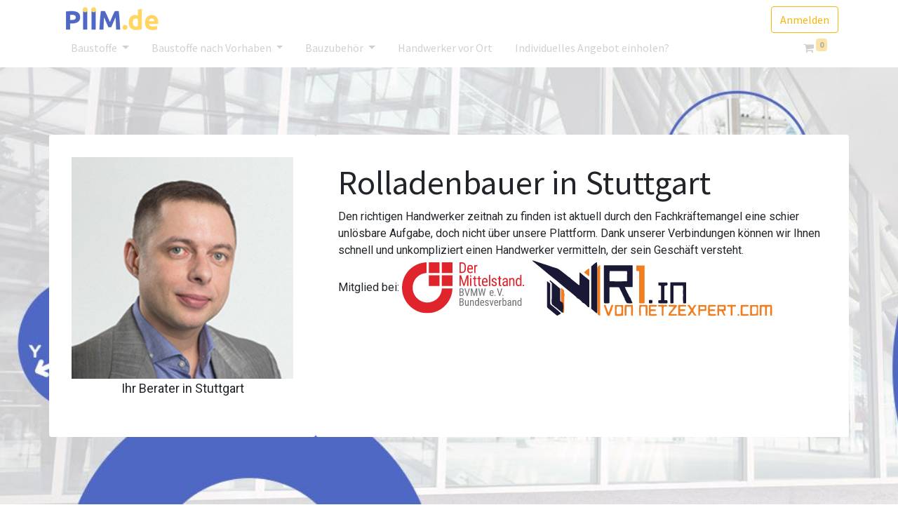

--- FILE ---
content_type: text/html; charset=utf-8
request_url: https://www.piim.de/rolladenbauer-in-stuttgart
body_size: 17456
content:

<!DOCTYPE html>
        
        
            
        
    <html lang="de-DE" data-website-id="1" data-oe-company-name="PIIM.de">
            
        
            
                
            
            
            
            
                
            
        
        
    <head>
                <meta charset="utf-8"/>
                <meta http-equiv="X-UA-Compatible" content="IE=edge,chrome=1"/>
    <meta name="viewport" content="width=device-width, initial-scale=1, user-scalable=no"/>
        
            
                
                <script type="text/javascript">(function(w,d,s,l,i){w[l]=w[l]||[];w[l].push({'gtm.start':
                    new Date().getTime(),event:'gtm.js'});var f=d.getElementsByTagName(s)[0],
                    j=d.createElement(s),dl=l!='dataLayer'?'&l='+l:'';j.async=true;j.src=
                    'https://www.googletagmanager.com/gtm.js?id='+i+dl;f.parentNode.insertBefore(j,f);
                    })(window,document,'script','dataLayer','GTM-NJDSBZG');
                </script>
                
            
        <meta name="generator" content="Odoo"/>
        
        
        
            
            
            
        <meta name="description" content="Rolladenbauer in Stuttgart und Umgebung. Die Adresse für Rolladenbauer für Privatkunden, Gewerbekunden und öffentliche Auftraggeber."/>
        
        
            
            
            
            
                
                    
                        <meta property="og:type" content="website"/>
                    
                
                    
                        <meta property="og:title" content="Rolladenbauer in Stuttgart und Umgebung"/>
                    
                
                    
                        <meta property="og:site_name" content="PIIM.de"/>
                    
                
                    
                        <meta property="og:url" content="https://www.piim.de/rolladenbauer-in-stuttgart"/>
                    
                
                    
                        <meta property="og:image" content="https://www.piim.de/web/image/website/1/logo?unique=5aff785"/>
                    
                
                    
                        <meta property="og:description" content="Rolladenbauer in Stuttgart und Umgebung. Die Adresse für Rolladenbauer für Privatkunden, Gewerbekunden und öffentliche Auftraggeber."/>
                    
                
            
            
            
            
                
                    <meta name="twitter:card" content="summary_large_image"/>
                
                    <meta name="twitter:title" content="Rolladenbauer in Stuttgart und Umgebung"/>
                
                    <meta name="twitter:image" content="https://www.piim.de/web/image/website/1/logo?unique=5aff785"/>
                
                    <meta name="twitter:description" content="Rolladenbauer in Stuttgart und Umgebung. Die Adresse für Rolladenbauer für Privatkunden, Gewerbekunden und öffentliche Auftraggeber."/>
                
            
        

        
            
            
        
        <link rel="canonical" href="https://www.piim.de/rolladenbauer-in-stuttgart"/>

        <link rel="preconnect" href="https://fonts.gstatic.com/" crossorigin=""/>
    
  

                
            <title>Rolladenbauer in Stuttgart und Umgebung</title>
        <link type="image/x-icon" rel="shortcut icon" href="/web/image/website/1/favicon?unique=65e1c9e"/>
    <link rel="preload" href="/web/static/lib/fontawesome/fonts/fontawesome-webfont.woff2?v=4.7.0" as="font" crossorigin=""/>
    <link type="text/css" rel="stylesheet" href="/web/content/120933-0bc1df3/1/web.assets_common.css" data-asset-xmlid="web.assets_common" data-asset-version="0bc1df3"/>
    <link type="text/css" rel="stylesheet" href="/web/content/128400-bf51b9a/1/web.assets_frontend.css" data-asset-xmlid="web.assets_frontend" data-asset-version="bf51b9a"/>
        
    
  

                <script id="web.layout.odooscript" type="text/javascript">
                    var odoo = {
                        csrf_token: "aa848abfdc2899030ac37b42820ca1682660d776o1800791884",
                        debug: "",
                    };
                </script>
    <script type="text/javascript">
                odoo.session_info = {"is_admin": false, "is_system": false, "is_website_user": true, "user_id": false, "is_frontend": true, "translationURL": "/website/translations", "cache_hashes": {"translations": "d45eb0b860d974eae7b584069796fd62e62fc7b3"}};
                if (!/(^|;\s)tz=/.test(document.cookie)) {
                    const userTZ = Intl.DateTimeFormat().resolvedOptions().timeZone;
                    document.cookie = `tz=${userTZ}; path=/`;
                }
            </script>
    <script defer="defer" type="text/javascript" src="/web/content/16697-bc46fd7/1/web.assets_common_minimal_js.js" data-asset-xmlid="web.assets_common_minimal_js" data-asset-version="bc46fd7"></script>
    <script defer="defer" type="text/javascript" src="/web/content/16698-553eecb/1/web.assets_frontend_minimal_js.js" data-asset-xmlid="web.assets_frontend_minimal_js" data-asset-version="553eecb"></script>
    
        
    
    <script defer="defer" type="text/javascript" data-src="/web/content/120936-d5b3199/1/web.assets_common_lazy.js" data-asset-xmlid="web.assets_common_lazy" data-asset-version="d5b3199"></script>
    <script defer="defer" type="text/javascript" data-src="/web/content/128401-00877ca/1/web.assets_frontend_lazy.js" data-asset-xmlid="web.assets_frontend_lazy" data-asset-version="00877ca"></script>
        
    
  

                
            
            <noscript id="o_animate-no-js_fallback">
                <style type="text/css">
                    .o_animate {
                        /* If no js - force elements rendering */
                        visibility:visible;

                        /* If browser support css animations support - reset animation */
                        -webkit-animation-name: none-dummy;
                        animation-name: none-dummy;
                    }
                </style>
            </noscript>
        
        
    </head>
            <body class="">
                
        
    
            
        
            
                
                <noscript>
                    <iframe height="0" width="0" style="display:none;visibility:hidden" src="https://www.googletagmanager.com/ns.html?id=GTM-NJDSBZG"></iframe>
                </noscript>
                
            
        <div id="wrapwrap" class="   ">
      <header id="top" data-anchor="true" data-name="Header" class="  o_header_standard">
        <nav data-name="Navbar" class="navbar navbar-expand-lg navbar-light o_colored_level o_cc shadow-sm">
            <div id="top_menu_container" class="container flex-row flex-wrap">
                
                
    <a href="/" class="navbar-brand logo mr-4">
            <span role="img" aria-label="Logo of PIIM.de" title="PIIM.de"><img src="/web/image/website/1/logo/PIIM.de?unique=65e1c9e" class="img img-fluid" alt="PIIM.de" loading="lazy"/></span>
        </a>
    

                
                <div class="ml-3 mr-auto">
                    <div class="oe_structure oe_structure_solo" id="oe_structure_header_slogan_1">
      
    </div>
  </div>
                <ul class="nav navbar-nav navbar-expand ml-auto order-last order-lg-0">
                    
                    
            <li class="nav-item ml-3 o_no_autohide_item">
                <a href="/web/login" class="btn btn-outline-primary">Anmelden</a>
            </li>
        
                    
                    
        
        
            
        
    
    
                    
                    <li class="nav-item">
                        <div class="oe_structure oe_structure_solo" id="oe_structure_header_slogan_2">
            
        </div>
  </li>
                </ul>
                
                <div class="w-100">
                    <div class="oe_structure oe_structure_solo" id="oe_structure_header_slogan_3"></div>
  </div>
                
                
    <button type="button" data-toggle="collapse" data-target="#top_menu_collapse" class="navbar-toggler ">
        <span class="navbar-toggler-icon o_not_editable"></span>
    </button>

                
                
                 
                <div id="top_menu_collapse" class="collapse navbar-collapse">
                    
    <ul id="top_menu" class="nav navbar-nav o_menu_loading flex-grow-1 nav-pills">
        
                        
                        
                        
                            
    
    
    <li class="nav-item dropdown  position-static">
        <a data-toggle="dropdown" href="#" class="nav-link dropdown-toggle o_mega_menu_toggle">
            <span>Baustoffe</span>
        </a>
        <div data-name="Mega Menu" class="dropdown-menu o_mega_menu carlos_danger_59 dropdown-menu-left">
    









































































































































































































































































































































































































































































































































































































































































































































































































































































































































































































































































































































































<section class="s_mega_menu_multi_menus py-4 o_colored_level" data-name="Multi-Menus" style="position: relative;">
        <div class="container">
            <div class="row">
                
                
                
                
                
                    <div class="py-2 text-center shadow col-lg-3" style="">
                        <h4 style="text-align: left; "><a href="/floatglas" data-original-title="" title="" aria-describedby="tooltip418259" class="btn btn-primary">Floatglas</a></h4>
                        <nav class="nav flex-column">
                            
                                
                                
                                <a href="/shop/floatglas-durchsichtig-1" class="nav-link" data-name="Menu Item" data-original-title="" title="" style="text-align: left;">Durchsichtig <font style="font-size: 12px;">(Floatglas)</font> </a>
                            
                                
                                
                                
                            
                                
                                
                                <a href="/shop/floatglas-satiniert-4" class="nav-link" data-name="Menu Item" style="text-align: left;" data-original-title="" title="" aria-describedby="tooltip178900">Satiniert <font style="font-size: 12px;">(Floatglas)</font></a><a href="/shop/floatglas-getont-5" class="nav-link" data-name="Menu Item" style="text-align: left;" data-original-title="" title="" aria-describedby="tooltip178900">Getönt <font style="font-size: 12px;">(Floatglas)</font></a><a href="/shop/floatglas-normalglas-lackiert-7" class="nav-link" data-name="Menu Item" style="text-align: left;" data-original-title="" title="" aria-describedby="tooltip178900">Lackiert <font style="font-size: 12px;">(Floatglas)</font></a><a href="/shop/floatglas-normalglas-mit-motiv-8" class="nav-link" data-name="Menu Item" style="text-align: left;" data-original-title="" title="" aria-describedby="tooltip178900">mit Motiv <font style="font-size: 12px;">(Floatglas)</font></a></nav><nav class="nav flex-column">
                            
                        </nav>
                    </div>
                
                    <div class="py-2 text-center shadow col-lg-3" style="">
                        <h4 style="text-align: left;"><a href="/esg-glas-einscheiben-sicherheitsglas" data-original-title="" title="" aria-describedby="tooltip359937" class="btn btn-primary">ESG Glas</a></h4>
                        <nav class="nav flex-column">
                            
                                
                                
                                <a href="/shop/esg-glas-einscheiben-sicherheitsglas-durchsichtig-transparent-11" class="nav-link" data-name="Menu Item" style="text-align: left;" data-original-title="" title="" aria-describedby="tooltip320302">Durchsichtig <font style="font-size: 12px;">(ESG Glas)</font></a>
                            
                                
                                
                                
                            
                                
                                
                                <a href="/shop/esg-glas-einscheiben-sicherheitsglas-matt-satiniert-14" class="nav-link" data-name="Menu Item" style="text-align: left;" data-original-title="" title="" aria-describedby="tooltip52538">Satiniert <font style="font-size: 12px;">(ESG Glas)</font></a><a href="/shop/esg-glas-einscheiben-sicherheitsglas-getont-15" class="nav-link" data-name="Menu Item" style="text-align: left;" data-original-title="" title="" aria-describedby="tooltip52538">Getönt <font style="font-size: 12px;">(ESG Glas)</font></a><a href="/shop/esg-glas-einscheiben-sicherheitsglas-lackiert-17" class="nav-link" data-name="Menu Item" style="text-align: left;" data-original-title="" title="" aria-describedby="tooltip52538">Lackiert <font style="font-size: 12px;">(ESG Glas)</font></a><a href="/shop/esg-glas-einscheiben-sicherheitsglas-mit-motiv-auch-eigene-18" class="nav-link" data-name="Menu Item" style="text-align: left;" data-original-title="" title="" aria-describedby="tooltip52538">mit Motiv <font style="font-size: 12px;">(ESG Glas)</font> </a>
                            
                        </nav>
                    </div>
                
                    <div class="py-2 text-center shadow col-lg-3" style="">
                        <h4 style="text-align: left;"><a href="/vsg-glas-verbund-sicherheits-glas" data-original-title="" title="" aria-describedby="tooltip783142" class="btn btn-primary">VSG Glas</a></h4>
                        <nav class="nav flex-column">
                            
                                
                                
                                <a href="/shop/vsg-glas-verbundsicherheitsglas-durchsichtig-20" class="nav-link" data-name="Menu Item" style="text-align: left;" data-original-title="" title="" aria-describedby="tooltip735580">Durchsichtig <font style="font-size: 12px;">(VSG Glas)</font></a>
                            
                                
                                
                                <a href="/shop/vsg-glas-verbundsicherheitsglas-matt-satiniert-21" class="nav-link" data-name="Menu Item" data-original-title="" title="" aria-describedby="tooltip390360" style="text-align: left;">Satiniert <font style="font-size: 12px;">(VSG Glas)</font></a>
                            
                                
                                
                                <a href="/shop/vsg-glas-verbundsicherheitsglas-getont-23" class="nav-link" data-name="Menu Item" style="text-align: left;" data-original-title="" title="" aria-describedby="tooltip321827">Getönt <font style="font-size: 12px;">(VSG Glas)</font></a><a href="/shop/vsg-glas-verbundsicherheitsglas-lackiert-24" class="nav-link" data-name="Menu Item" style="text-align: left;" data-original-title="" title="" aria-describedby="tooltip321827">Lackiert <font style="font-size: 12px;">(VSG Glas)</font></a><a href="/shop/vsg-glas-verbundsicherheitsglas-mit-motiv-25" class="nav-link" data-name="Menu Item" style="text-align: left;" data-original-title="" title="" aria-describedby="tooltip321827">Motiv <font style="font-size: 12px;">(VSG Glas)</font></a><a href="/shop/vsg-glas-verbundsicherheitsglas-mit-farbige-folie-26" class="nav-link" data-name="Menu Item" style="text-align: left;" data-original-title="" title="" aria-describedby="tooltip321827">Farbige Folie <font style="font-size: 12px;">(VSG Glas)</font></a></nav><br><nav class="nav flex-column">
                            
                        </nav>
                    </div>
                
                    <div class="py-2 text-center shadow col-lg-3" style="">
                        <h4 style="text-align: left; "><a href="/spiegelwand" data-original-title="" title="" aria-describedby="tooltip909477" class="btn btn-primary"><font style="" data-original-title="" title="" aria-describedby="tooltip611666" class="bg-o-color-1">Spiegel</font></a></h4>
                        <nav class="nav flex-column">
                            
                                
                                
                                
                            
                                
                                
                                
                            
                                
                                
                                <a href="/shop/float-normalglas-spiegel-373" class="nav-link" data-name="Menu Item" style="text-align: left;" data-original-title="" title="" aria-describedby="tooltip178900">Float Spiegel</a><a href="/shop/vsg-verbundsicherheitsglas-spiegel-377" class="nav-link" data-name="Menu Item" style="text-align: left;" data-original-title="" title="" aria-describedby="tooltip178900">VSG Spiegel</a><a href="/shop/smart-mirror-spiegel-83" class="nav-link" data-name="Menu Item" style="text-align: left;" data-original-title="" title="" aria-describedby="tooltip178900">Smart-Mirror Spiegel</a><a href="/shop/spion-spiegel-84" class="nav-link" data-name="Menu Item" style="text-align: left;" data-original-title="" title="" aria-describedby="tooltip178900">Spion Spiegel</a></nav><nav class="nav flex-column">
                            
                        </nav>
                    </div>
                
            </div>
        </div>
    </section>
















































































































































































































































































































































































































































































































































































































































































































































































































































































































































































<section class="s_call_to_action pt48 pb24 o_colored_level undefined o_cc o_cc4" data-snippet="s_call_to_action" data-name="Call to Action" style="">
        <div class="container">
            <div class="row">
                <div class="col-lg-9 pb16" style="">
                    <p><b><font style="font-size: 24px;">Sie haben nicht gefunden was Sie suchen? <a href="/contactus" class="btn btn-primary">Anfrage senden...</a></font></b><br></p>
                    
                </div>
                
            </div>
        </div>
    </section>






































































































































































</div>
    </li>

                        
                            
    
    
    <li class="nav-item dropdown  position-static">
        <a data-toggle="dropdown" href="#" class="nav-link dropdown-toggle o_mega_menu_toggle">
            <span>Baustoffe nach Vorhaben</span>
        </a>
        <div data-name="Mega Menu" class="dropdown-menu o_mega_menu dropdown-menu-left">
    











<section class="s_mega_menu_multi_menus py-4 o_colored_level undefined" data-name="Multi-Menus" style="">
        <div class="container">
            <div class="row">
                
                
                
                
                
                    <div class="col-lg-3 py-2 text-center" style=""><nav class="nav flex-column"><a href="/gelaenderbau" class="nav-link" data-name="Menu Item" data-original-title="" title="" aria-describedby="tooltip467443" style="text-align: left;"><font style="" class="text-black" data-original-title="" title="" aria-describedby="tooltip713053"><b>🔷Gelaenderbau</b></font></a><a href="/balkonbau" class="nav-link" data-name="Menu Item" data-original-title="" title="" aria-describedby="tooltip945440" style="text-align: left;"><font class="text-black" style=""><b>🔷Balkonbau</b></font></a><a href="/trennwandbau-2" class="nav-link" data-name="Menu Item" data-original-title="" title="" aria-describedby="tooltip793261" style="text-align: left;"><font class="text-black" style=""><b>🔷Trennwandbau</b></font></a><a href="/terrassenbau" class="nav-link" data-name="Menu Item" data-original-title="" title="" aria-describedby="tooltip793261" style="text-align: left;"><font style="" class="text-black"><b>🔷Terrassenbau</b></font></a><a href="/kabinenbau" class="nav-link" data-name="Menu Item" data-original-title="" title="" aria-describedby="tooltip793261" style="text-align: left;"><font style="" class="text-black" data-original-title="" title="" aria-describedby="tooltip169548"><b data-original-title="" title="" aria-describedby="tooltip981477">🔷Kabinenbau</b></font></a><a href="/shop/glas-spiegel-fur-mobelverglasung-aus-float-esg-glas-spiegel-114" class="nav-link" data-name="Menu Item" data-original-title="" title="" aria-describedby="tooltip793261" style="text-align: left;"><font class="text-black" style=""><b>🔷Möbelverglasung</b></font></a></nav></div><div class="col-lg-3 py-2 text-center" style=""><nav class="nav flex-column"><a href="/gelander-varianten" class="nav-link" data-name="Menu Item" data-original-title="" title="" aria-describedby="tooltip82271" style="text-align: left;"><font style="" class="text-black"><b data-original-title="" title="" aria-describedby="tooltip334074">🔷Gelander Varianten</b></font></a><a href="/vordacher" class="nav-link" data-name="Menu Item" data-original-title="" title="" aria-describedby="tooltip654947" style="text-align: left;"><font style="" class="text-black"><b>🔷Vordach</b></font></a><a href="/wind-sichtschutz-1" class="nav-link" data-name="Menu Item" data-original-title="" title="" aria-describedby="tooltip105170" style="text-align: left;"><font style="" class="text-black" data-original-title="" title="" aria-describedby="tooltip300527"><b data-original-title="" title="" aria-describedby="tooltip219645">🔷Wind &amp; Sichtschutz</b></font></a><a href="/uberdachung-1" class="nav-link" data-name="Menu Item" data-original-title="" title="" aria-describedby="tooltip105170" style="text-align: left;"><font style="" class="text-black"><b>🔷Überdachung</b></font></a><a href="/wintergarten-2" class="nav-link" data-name="Menu Item" data-original-title="" title="" aria-describedby="tooltip105170" style="text-align: left;"><font style="" class="text-black"><b>🔷Wintergarten</b></font></a><a href="/shop/esg-glas-fur-wandverkleidung-110" class="nav-link" data-name="Menu Item" data-original-title="" title="" aria-describedby="tooltip105170" style="text-align: left;"><font style="" class="text-black"><b>🔷Wandverkleidung</b></font></a></nav></div>
                
                    <div class="col-lg-3 py-2 text-center"><nav class="nav flex-column"><a href="/kuchenbau" class="nav-link" data-name="Menu Item" data-original-title="" title="" aria-describedby="tooltip307669" style="text-align: left;"><font style="" class="text-black" data-original-title="" title="" aria-describedby="tooltip569735"><b>🔷Küchenbau</b></font></a><a href="/kaminbau" class="nav-link" data-name="Menu Item" data-original-title="" title="" aria-describedby="tooltip917224" style="text-align: left;"><font style="" class="text-black" data-original-title="" title="" aria-describedby="tooltip319346"><b>🔷Kaminbau</b></font></a><a href="/glasturen-1" class="nav-link" data-name="Menu Item" data-original-title="" title="" aria-describedby="tooltip136278" style="text-align: left;"><font style="" class="text-black" data-original-title="" title="" aria-describedby="tooltip461094"><b>🔷Glasturen</b></font></a><a href="/aquariumbau-terrariumbau" class="nav-link" data-name="Menu Item" data-original-title="" title="" aria-describedby="tooltip136278" style="text-align: left;"><font style="" class="text-black" data-original-title="" title="" aria-describedby="tooltip897531"><b>🔷Aquarium und Terrarium</b></font></a><a href="/spiegel-1" class="nav-link" data-name="Menu Item" data-original-title="" title="" aria-describedby="tooltip136278" style="text-align: left;"><font style="" class="text-black"><b>🔷Spiegel</b></font></a><a href="/shop/float-esg-vsg-glas-fur-glasfassaden-113" class="nav-link" data-name="Menu Item" data-original-title="" title="" aria-describedby="tooltip136278" style="text-align: left;"><font class="text-black" style=""><b>🔷Glasfassaden nach Maß</b></font></a></nav></div>
                
                    <div class="col-lg-3 py-2 text-center" style="">
                        
                        <nav class="nav flex-column">
                            
                                
                                
                                <a href="/badsanierung-1" class="nav-link" data-name="Menu Item" data-original-title="" title="" style="text-align: left;"><font style="" class="text-black"><b>🔷Badsanierung </b></font></a><a href="/saunabau" class="nav-link" data-name="Menu Item" data-original-title="" title="" style="text-align: left;"><font style="" class="text-black"><b>🔷Saunabau </b></font></a><a href="/theken-bauen-1" class="nav-link" data-name="Menu Item" data-original-title="" title="" style="text-align: left;"><font class="text-black" style=""><b>🔷Theken bauen</b></font></a><a href="/shop/esg-glas-fur-schaufenster-104" class="nav-link" data-name="Menu Item" data-original-title="" title="" style="text-align: left;"><font class="text-black" style=""><b>🔷Schaufenster nach Maß</b></font></a><a href="/shop/esg-glas-fur-spuckschutz-106" class="nav-link" data-name="Menu Item" data-original-title="" title="" style="text-align: left;"><font style="" class="text-black"><b>🔷Spuckschutz</b></font></a><a href="/werbeschilder-einlegeboden" class="nav-link" data-name="Menu Item" data-original-title="" title="" style="text-align: left;"><span style="text-align: center;"><font color="#000000"><b>🔷</b></font></span><b><font class="text-black" style="">Werbeschilder &amp; Einlegeböden</font></b></a>
                            
                                
                                
                                
                            
                                
                                
                                
                            
                        </nav>
                    </div>
                
            </div>
        </div>
    </section>
</div>
    </li>

                        
                            
    
    
    <li class="nav-item dropdown  position-static">
        <a data-toggle="dropdown" href="#" class="nav-link dropdown-toggle o_mega_menu_toggle">
            <span>Bauzubehör</span>
        </a>
        <div data-name="Mega Menu" class="dropdown-menu o_mega_menu dropdown-menu-left">
    




















































































<section class="s_mega_menu_multi_menus py-4 o_colored_level pt16 undefined o_cc o_cc1 o_animating" data-name="Multi-Menus" style="">
        <div class="container-fluid">
            <div class="row">
                
                
                
                
                
                    <div class="py-2 text-center col-lg-2 shadow" style="box-shadow: rgb(108, 117, 125) 0px 8px 16px 0px !important;">
                        
                        <nav class="nav flex-column"><span style="text-align: left;">A................................</span><a href="/shop/category/zubehor-nach-themen-anti-beschlag-pad-139" class="nav-link" data-name="Menu Item" data-original-title="" title="" aria-describedby="tooltip273161" style="text-align: left;">Anti-Beschlag-Pad</a><a href="/shop/category/zubehor-fur-vorhaben-abdeckung-179" class="nav-link" data-name="Menu Item" data-original-title="" title="" style="text-align: left;">Abdeckung</a><a href="/shop/category/zubehor-nach-themen-adapter-148" class="nav-link" data-name="Menu Item" data-original-title="" title="" aria-describedby="tooltip273161" style="text-align: left;">Adapter</a><span style="text-align: left;">B................................</span><a href="/shop/category/zubehor-nach-themen-befestigungen-58" class="nav-link" data-name="Menu Item" data-original-title="" title="" aria-describedby="tooltip294453" style="text-align: left;">Befestigungen</a><a href="/shop/category/zubehor-nach-themen-beschlage-152" class="nav-link" data-name="Menu Item" data-original-title="" title="" aria-describedby="tooltip649951" style="text-align: left;">Beschläge</a><a href="/shop/category/zubehor-nach-themen-profile-bodenprofil-141" class="nav-link" data-name="Menu Item" data-original-title="" title="" aria-describedby="tooltip649951" style="text-align: left;">Bodenprofil</a><span style="text-align: left;">D................................</span><a href="/shop/category/zubehor-nach-themen-dachelemente-142" class="nav-link" data-name="Menu Item" data-original-title="" title="" aria-describedby="tooltip649951" style="text-align: left;">Dachelemente</a><a href="/shop/category/zubehor-nach-themen-beschlage-duschkabinenbeschlage-143" class="nav-link" data-name="Menu Item" data-original-title="" title="" aria-describedby="tooltip649951" style="text-align: left;">Duschkabinenbeschläge</a><a href="/shop/category/zubehor-nach-themen-duschturbander-144" class="nav-link" data-name="Menu Item" data-original-title="" title="" aria-describedby="tooltip649951" style="text-align: left;">Duschtürbänder</a><a href="/shop/category/zubehor-nach-themen-duschturgriffe-knopfe-145" class="nav-link" data-name="Menu Item" data-original-title="" title="" aria-describedby="tooltip649951" style="text-align: left;">Duschtürgriffe-knöpfe </a><a href="/shop/category/zubehor-nach-themen-doppelseitiges-klebeband-79" class="nav-link" data-name="Menu Item" data-original-title="" title="" aria-describedby="tooltip649951" style="text-align: left;">Doppelseitiges Klebeband</a><a href="/shop/category/zubehor-nach-themen-dichtungen-194" class="nav-link" data-name="Menu Item" data-original-title="" title="" aria-describedby="tooltip649951" style="text-align: left;">Dichtungen</a><span style="text-align: left;">F................................</span><a href="/shop/category/zubehor-fur-vorhaben-turen-zubehor-drehturen-zubehor-feststeller-82" class="nav-link" data-name="Menu Item" data-original-title="" title="" aria-describedby="tooltip649951" style="text-align: left;">Feststeller</a><span style="text-align: left;">G................................</span><a href="/shop/category/zubehor-nach-themen-befestigungen-klemmen-glasklemmen-168" class="nav-link" data-name="Menu Item" data-original-title="" title="" aria-describedby="tooltip785861" style="text-align: left;">Glasklemmen</a><a href="/shop/category/zubehor-nach-themen-befestigungen-glasverbinder-77" class="nav-link" data-name="Menu Item" data-original-title="" title="" aria-describedby="tooltip785861" style="text-align: left;">Glasverbinder</a><a href="/shop/category/zubehor-nach-themen-profile-glasverbindungsprofile-78" class="nav-link" data-name="Menu Item" data-original-title="" title="" aria-describedby="tooltip785861" style="text-align: left;">Glasverbindungsprofile</a><a href="/shop/category/zubehor-nach-themen-befestigungen-gummieinlagen-206" class="nav-link" data-name="Menu Item" data-original-title="" title="" aria-describedby="tooltip785861" style="text-align: left;">Gummieinlagen</a></nav>
                    </div>
                
                    <div class="py-2 text-center col-lg-2 shadow" style="box-shadow: rgb(108, 117, 125) 0px 8px 16px 0px !important;"><nav class="nav flex-column"><a href="/shop/category/zubehor-nach-themen-adapter-glasadapter-167" class="nav-link" data-name="Menu Item" data-original-title="" title="" aria-describedby="tooltip785861" style="text-align: left;">Glasadapter</a><a href="/shop/category/zubehor-nach-themen-befestigungen-glashalter-149" class="nav-link" data-name="Menu Item" data-original-title="" title="" aria-describedby="tooltip785861" style="text-align: left;">Glashalter</a><a href="/shop/category/zubehor-nach-themen-glasleistenrohr-151" class="nav-link" data-name="Menu Item" data-original-title="" title="" aria-describedby="tooltip785861" style="text-align: left;">Glasleistenrohr</a><a href="/shop/category/zubehor-nach-themen-beschlage-glasturenbeschlage-169" class="nav-link" data-name="Menu Item" data-original-title="" title="" aria-describedby="tooltip785861" style="text-align: left;">Glastürenbeschläge</a><a href="/shop/category/zubehor-nach-themen-glasplattentrager-87" class="nav-link" data-name="Menu Item" data-original-title="" title="" aria-describedby="tooltip785861" style="text-align: left;">Glasplattenträger</a><a href="/shop/category/zubehor-fur-vorhaben-tursysteme-glasturschloss-80" class="nav-link" data-name="Menu Item" data-original-title="" title="" aria-describedby="tooltip785861" style="text-align: left;">Glastürschlösse</a><span style="text-align: left;">H................................</span><a href="/shop/category/zubehor-nach-themen-handlauf-153" class="nav-link" data-name="Menu Item" data-original-title="" title="" aria-describedby="tooltip785861" style="text-align: left;">Handlauf</a><a href="/shop/category/zubehor-nach-themen-handlaufstutzen-154" class="nav-link" data-name="Menu Item" data-original-title="" title="" aria-describedby="tooltip785861" style="text-align: left;">Handlaufstützen</a><span style="text-align: left;">K................................</span><a href="/shop/category/zubehor-nach-themen-profile-klemmprofil-155" class="nav-link" data-name="Menu Item" style="text-align: left;" data-original-title="" title="" aria-describedby="tooltip245349">Klemmprofil</a><a href="/shop/category/zubehor-nach-themen-kabel-284" class="nav-link" data-name="Menu Item" style="text-align: left;" data-original-title="" title="" aria-describedby="tooltip245349">Kabel</a><a href="/shop/category/zubehor-nach-themen-kantenschutz-88" class="nav-link" data-name="Menu Item" data-original-title="" title="" aria-describedby="tooltip785861" style="text-align: left;">Kantenschutz</a><a href="/shop/category/zubehor-nach-themen-kleber-69" class="nav-link" data-name="Menu Item" style="text-align: left;" data-original-title="" title="" aria-describedby="tooltip245349">Kleber</a><a href="/shop/category/zubehor-nach-themen-befestigungen-klickbefestigung-60" class="nav-link" data-name="Menu Item" data-original-title="" title="" aria-describedby="tooltip785861" style="text-align: left;">Klickbefestigung</a><a href="/shop/category/zubehor-nach-themen-befestigungen-klemmbefestigung-61" class="nav-link" data-name="Menu Item" data-original-title="" title="" aria-describedby="tooltip785861" style="text-align: left;">Klemmbefestigung</a><a href="/shop/category/zubehor-nach-themen-befestigungen-klemmen-150" class="nav-link" data-name="Menu Item" data-original-title="" title="" aria-describedby="tooltip785861" style="text-align: left;">Klemmen</a></nav></div>
                
                    <div class="py-2 text-center shadow col-lg-2" style="box-shadow: rgb(108, 117, 125) 0px 8px 16px 0px !important;">
                        
                        <nav class="nav flex-column"><span style="text-align: left;">L.................................<br></span><a href="/shop/category/zubehor-nach-themen-led-beleuchtung-157" class="nav-link" data-name="Menu Item" style="text-align: left;" data-original-title="" title="" aria-describedby="tooltip245349">LED Beleuchtung</a><span style="text-align: left;">M................................<br></span><a href="/shop/category/zubehor-nach-themen-beschlage-mobelbeschlage-166" class="nav-link" data-name="Menu Item" style="text-align: left;" data-original-title="" title="" aria-describedby="tooltip245349">Möbelbeschläg</a></nav><div style="text-align: left;"><span style="">N................................</span><br></div><a href="/shop/category/zubehor-nach-themen-netzfullung-285" class="nav-link" data-name="Menu Item" style="text-align: left;" data-original-title="" title="" aria-describedby="tooltip245349">Netzfüllung</a><nav class="nav flex-column"><span style="text-align: left;">P................................<b> </b></span><a href="/shop/category/zubehor-nach-themen-befestigungen-punkthalter-67" class="nav-link" data-name="Menu Item" style="text-align: left;" data-original-title="" title="" aria-describedby="tooltip245349">Punkthalter </a><a href="/shop/category/zubehor-nach-themen-pfosten-147" class="nav-link" data-name="Menu Item" style="text-align: left;" data-original-title="" title="" aria-describedby="tooltip245349">Pfosten</a><a href="/shop/category/zubehor-nach-themen-profile-160" class="nav-link" data-name="Menu Item" style="text-align: left;" data-original-title="" title="" aria-describedby="tooltip245349">Profile</a><a href="/shop/category/zubehor-fur-vorhaben-turen-zubehor-pendeltur-181" class="nav-link" data-name="Menu Item" style="text-align: left;" data-original-title="" title="" aria-describedby="tooltip245349">Pendeltür</a><span style="text-align: left;">S................................</span><a href="/shop/category/zubehor-nach-themen-beschlage-scharniere-159" class="nav-link" data-name="Menu Item" style="text-align: left;" data-original-title="" title="" aria-describedby="tooltip245349">Scharniere </a><a href="/shop/category/zubehor-nach-themen-silikon-68" class="nav-link" data-name="Menu Item" style="text-align: left;" data-original-title="" title="" aria-describedby="tooltip245349">Silikon </a><a href="/shop/category/zubehor-nach-themen-befestigungen-stabilisierungsstange-161" class="nav-link" data-name="Menu Item" data-original-title="" title="" style="text-align: left;">Stabilisierungsstange</a><a href="/shop/category/zubehor-nach-themen-befestigungen-schrauben-70" class="nav-link" data-name="Menu Item" style="text-align: left;" data-original-title="" title="" aria-describedby="tooltip245349">Schrauben</a><a href="/shop/category/zubehor-nach-themen-sonstiges-204" class="nav-link" data-name="Menu Item" style="text-align: left;" data-original-title="" title="" aria-describedby="tooltip245349">Sonstiges</a><span style="text-align: left;">T................................</span><a href="/shop/category/zubehor-nach-themen-beschlage-turbeschlage-165" class="nav-link" data-name="Menu Item" style="text-align: left;" data-original-title="" title="" aria-describedby="tooltip245349">Türbeschläge</a>
                            
                        </nav>
                    </div>
                
                    <div class="py-2 text-center shadow col-lg-2" style="box-shadow: rgb(108, 117, 125) 0px 8px 16px 0px !important;">
                        
                        <nav class="nav flex-column"><span style="text-align: left;">U................................</span><a href="/shop/category/zubehor-nach-themen-profile-u-profil-162" class="nav-link" data-name="Menu Item" data-original-title="" title="" style="text-align: left;">U-Profil</a><span style="text-align: left;">V................................</span><a href="/shop/category/zubehor-nach-themen-profile-verlege-profil-170" class="nav-link" data-name="Menu Item" data-original-title="" title="" style="text-align: left;">Verlege Profil</a><span style="text-align: left;">W................................ </span><a href="/shop/category/zubehor-nach-themen-befestigungen-wandanschluss-163" class="nav-link" data-name="Menu Item" data-original-title="" title="" style="text-align: left;">Wandanschluss </a><a href="/shop/category/zubehor-nach-themen-befestigungen-winkelverbinder-164" class="nav-link" data-name="Menu Item" data-original-title="" title="" style="text-align: left;">Winkelverbinder</a><a href="/shop/category/zubehor-nach-themen-werkzeuge-205" class="nav-link" data-name="Menu Item" data-original-title="" title="" style="text-align: left;">Werkzeuge</a></nav>
                    </div><div class="py-2 text-center col-lg-2" style=""><nav class="nav flex-column"><span style="text-align: left;">Nach Themen:</span><a href="/shop/category/zubehor-fur-vorhaben-trennwandsysteme-64" class="nav-link" data-name="Menu Item" data-original-title="" title="" style="text-align: left;">Trennwandbau</a><a href="/shop/category/vordach-befestigung-63" class="nav-link" data-name="Menu Item" data-original-title="" title="" style="text-align: left;">Vordach Befestigung</a><a href="/shop/category/zubehor-fur-vorhaben-balkonbau-140" class="nav-link" data-name="Menu Item" data-original-title="" title="" style="text-align: left;">Balkonbau</a><a href="/shop/category/zubehor-fur-vorhaben-gelanderbau-109" class="nav-link" data-name="Menu Item" data-original-title="" title="" style="text-align: left;">Geländerbau</a><a href="/shop/category/zubehor-fur-vorhaben-kuchenbau-110" class="nav-link" data-name="Menu Item" data-original-title="" title="" style="text-align: left;">Küchenbau</a><a href="/shop/category/zubehor-fur-vorhaben-kuchenruckwand-zubehor-156" class="nav-link" data-name="Menu Item" data-original-title="" title="" style="text-align: left;">Küchenrückwand zubehör</a><a href="/shop/category/zubehor-fur-vorhaben-badsanierung-111" class="nav-link" data-name="Menu Item" data-original-title="" title="" style="text-align: left;">Badsanierung</a><a href="/shop/category/zubehor-fur-vorhaben-uberdachung-bauen-112" class="nav-link" data-name="Menu Item" data-original-title="" title="" style="text-align: left;">Überdachung bauen</a><a href="/shop/category/zubehor-fur-vorhaben-saunabau-114" class="nav-link" data-name="Menu Item" data-original-title="" title="" style="text-align: left;">Saunabau</a><a href="/shop/category/zubehor-fur-vorhaben-kabinenbau-115" class="nav-link" data-name="Menu Item" data-original-title="" title="" style="text-align: left;">Kabinenbau</a><a href="/shop/category/zubehor-fur-vorhaben-kaminbau-116" class="nav-link" data-name="Menu Item" data-original-title="" title="" style="text-align: left;">Kaminbau</a><a href="/shop/category/zubehor-fur-vorhaben-wintergarten-zubehor-117" class="nav-link" data-name="Menu Item" data-original-title="" title="" style="text-align: left;">Wintergarten Zubehör</a><a href="/shop/category/zubehor-fur-vorhaben-wind-sichtschutz-118" class="nav-link" data-name="Menu Item" data-original-title="" title="" style="text-align: left;">Wind &amp; Sichtschutz</a><a href="/shop/category/zubehor-fur-vorhaben-thekenbau-119" class="nav-link" data-name="Menu Item" data-original-title="" title="" style="text-align: left;">Thekenbau</a><a href="/shop/category/zubehor-fur-vorhaben-raumteiler-zubehor-86" class="nav-link" data-name="Menu Item" data-original-title="" title="" style="text-align: left;">Raumteiler Zubehör</a><a href="/shop/category/zubehor-fur-vorhaben-toiletten-systeme-188" class="nav-link" data-name="Menu Item" data-original-title="" title="" style="text-align: left;">Toiletten-Systeme</a><a href="/shop/category/zubehor-fur-vorhaben-einrichtungssysteme-195" class="nav-link" data-name="Menu Item" data-original-title="" title="" style="text-align: left;">Einrichtungssysteme</a><span style="text-align: left;"><b><br></b></span></nav></div><div class="py-2 text-center col-lg-2" style="">
                        
                        <nav class="nav flex-column"><a href="/shop/category/vordach-befestigung-63" class="nav-link" data-name="Menu Item" data-original-title="" title="" style="text-align: left;">Französische Balkone befestigen</a><a href="/shop/category/zubehor-fur-vorhaben-aquariumbau-und-terrariumbau-120" class="nav-link" data-name="Menu Item" data-original-title="" title="" style="text-align: left;">Aquariumbau &amp; Terrariumbau</a><a href="/shop/category/zubehor-fur-vorhaben-duschkabinen-zubehor-72" class="nav-link" data-name="Menu Item" data-original-title="" title="" style="text-align: left;">Duschkabinen Zubehör</a><a href="/shop/category/zubehor-fur-vorhaben-spiegelzubehor-121" class="nav-link" data-name="Menu Item" data-original-title="" title="" style="text-align: left;">Spiegel Zubehör</a><a href="/shop/category/zubehor-fur-vorhaben-schaufensterbau-122" class="nav-link" data-name="Menu Item" data-original-title="" title="" style="text-align: left;">Schaufensterbau</a><a href="/shop/category/zubehor-fur-vorhaben-tischplatten-zubehor-123" class="nav-link" data-name="Menu Item" data-original-title="" title="" style="text-align: left;">Tischplatten Zubehör</a><a href="/shop/category/zubehor-fur-vorhaben-terrassenbau-113" class="nav-link" data-name="Menu Item" data-original-title="" title="" style="text-align: left;">Terrassenbau</a><a href="/shop/category/zubehor-fur-vorhaben-turen-zubehor-73" class="nav-link" data-name="Menu Item" data-original-title="" title="" style="text-align: left;">Türen Zubehör</a><a href="/shop/category/zubehor-fur-vorhaben-turen-zubehor-schiebetur-zubehor-74" class="nav-link" data-name="Menu Item" data-original-title="" title="" style="text-align: left;">Schiebetür Zubehör</a><a href="/shop/category/zubehor-fur-vorhaben-turen-zubehor-drehturen-zubehor-75" class="nav-link" data-name="Menu Item" data-original-title="" title="" style="text-align: left;">Drehtüren Zubehör</a><a href="/shop/category/zubehor-fur-vorhaben-schwingturen-174" class="nav-link" data-name="Menu Item" data-original-title="" title="" style="text-align: left;">Schwingtüren Zubehör</a><a href="/shop/category/zubehor-fur-vorhaben-spuckschutz-bauen-124" class="nav-link" data-name="Menu Item" data-original-title="" title="" style="text-align: left;">Spuckschutz bauen</a><a href="/shop/category/zubehor-fur-vorhaben-mobelersatzteile-158" class="nav-link" data-name="Menu Item" data-original-title="" title="" style="text-align: left;">Möbelersatzteile</a><a href="/shop/category/zubehor-fur-vorhaben-werbeschilder-126" class="nav-link" data-name="Menu Item" data-original-title="" title="" style="text-align: left;">Werbeschilder</a><a href="/shop/category/zubehor-fur-vorhaben-wandverkleidung-bauen-129" class="nav-link" data-name="Menu Item" data-original-title="" title="" style="text-align: left;">Wandverkleidung bauen</a><a href="/shop/category/zubehor-fur-vorhaben-gewachshaus-bauen-128" class="nav-link" data-name="Menu Item" data-original-title="" title="" style="text-align: left;">Gewächshaus bauen</a><a href="/shop/category/zubehor-fur-vorhaben-fassadensysteme-84" class="nav-link" data-name="Menu Item" data-original-title="" title="" style="text-align: left;">Fassadensysteme</a><a href="/shop/category/zubehor-fur-vorhaben-glasfassadenelemente-130" class="nav-link" data-name="Menu Item" data-original-title="" title="" style="text-align: left;">Glasfassadenelemente</a><span style="text-align: left;"><b><br></b></span></nav>
                    </div>
                
            </div>
        </div>
    </section>




</div>
    </li>

                        
                            
    
    <li class="nav-item">
        <a role="menuitem" href="/handwerker" class="nav-link ">
            <span>Handwerker vor Ort</span>
        </a>
    </li>
    

                        
                            
    
    <li class="nav-item">
        <a role="menuitem" href="/contactus" class="nav-link ">
            <span>Individuelles Angebot einholen?</span>
        </a>
    </li>
    

                        
            
        
        
            
        
        <li class="nav-item ml-lg-auto divider d-none"></li> 
        <li class="o_wsale_my_cart  nav-item ml-lg-auto">
            <a href="/shop/cart" class="nav-link">
                <i class="fa fa-shopping-cart"></i>
                
                <sup class="my_cart_quantity badge badge-primary" data-order-id="">0</sup>
            </a>
        </li>
    
            
        
        
            
        
        <li class="o_wsale_my_wish d-none nav-item ml-3 o_wsale_my_wish_hide_empty">
            <a href="/shop/wishlist" class="nav-link">
                <i class="fa fa-1x fa-heart"></i>
                
                <sup class="my_wish_quantity o_animate_blink badge badge-primary">0</sup>
            </a>
        </li>
    
        
        
                    
    </ul>

                </div>
            </div>
        </nav>
    </header>
      <main>
        
            
        
<div class="oe_structure oe_empty" id="wrap">
<section class="s_banner pt96 pb96 o_colored_level s_parallax_no_overflow_hidden oe_img_bg" data-mimetype="image/jpeg" data-name="bannner tmp1" data-original-id="69496" data-original-src="/web/image/69496-6e468951/Tragkonstruktion-3.jpg" data-resize-width="1581" data-scroll-background-ratio="0" data-snippet="s_banner" style="background-image: url(&quot;/web/image/70262-8e7a7f2b/Tragkonstruktion-3.jpg&quot;);">
<div class="container">
<div class="row s_nb_column_fixed">
<div class="jumbotron rounded o_cc o_cc1 pt32 o_colored_level col-lg-4 pb0" data-name="Box">
<p style="text-align: center;">
<img alt="" aria-describedby="tooltip771277" class="img-fluid o_we_custom_image" data-mimetype="image/jpeg" data-original-id="13926" data-original-src="/web/image/13926-5dec08c9/max-neugebauer.1024x1024.jpg" data-original-title="" loading="lazy" src="/web/image/13926-5dec08c9/max-neugebauer.1024x1024.jpg" style="width: 100%;" title=""/>
<font class="o_default_snippet_text" style="font-size: 18px;"> Ihr Berater in Stuttgart
              </font>
</p>
<p>
<br/>
</p>
</div>
<div class="jumbotron rounded o_cc o_cc1 pt32 pb32 o_colored_level col-lg-8" data-name="Box"><h1>
</h1><h1><font style="font-size: 48px;">Rolladenbauer in Stuttgart
              
              </font></h1><h1>
</h1>Den richtigen Handwerker zeitnah zu finden ist aktuell durch den Fachkräftemangel eine schier unlösbare Aufgabe, doch nicht über unsere Plattform. Dank unserer Verbindungen können wir Ihnen schnell und unkompliziert einen Handwerker vermitteln, der sein Geschäft versteht.<p class="o_default_snippet_text">Mitglied bei:&nbsp;<img alt="" aria-describedby="tooltip743778" class="img-fluid o_we_custom_image" data-mimetype="image/svg+xml" data-original-id="14897" data-original-src="/web/image/14897-99793bb6/logo-der-mittelstand-bvmw-bundesverband.svg" data-original-title="" loading="lazy" src="/web/image/14897-99793bb6/logo-der-mittelstand-bvmw-bundesverband.svg" style="width: 25%;" title=""/>&nbsp;&nbsp;<img alt="" aria-describedby="tooltip333372" class="img-fluid o_we_custom_image" data-mimetype="image/svg+xml" data-original-id="69511" data-original-src="/web/image/69511-ff72ccc1/netzexpert-091340b0f42b317ba665e7417566f692.svg" data-original-title="" loading="lazy" src="/web/image/69511-ff72ccc1/netzexpert-091340b0f42b317ba665e7417566f692.svg" style="width: 50%;" title=""/></p>
</div>
</div>
</div>
</section>
<section class="o_colored_level" data-name="Questionnaire" data-snippet="snip_questionnaire">
<div id="quest_top"></div>
<section class="questionnaire clearfix oe_img_bg o_colored_level" style="background-image: url(&quot;/questionnaire/static/image/background.png&quot;);">
<div class="questionnaire_form container" id="quest_form_0">
<div class="quest_name o_default_snippet_text" max_number="5" progress_percent="true" questionnaire_id="29">Rollläden</div>
<div class="quest_change_element">
<div class="quest_quest" number="0">Wie viele Rollläden benötigen Sie?</div>
<hr/>
<div class="quest_answer">
<span class="quest_a form_radio_btn">
<input answer_id="577" class="answer_q o_website_form_input" data="1-2" id="inputef9be3ae-c4cf-46ec-9022-a20cad73ea94" name="answer_q" state="pass" type="radio"/>
<div class="amape_q_d" style="height: 20px;">
<div class="div_description_a">
<span class="tooltiptext_q answer_description"> </span>
</div>
</div>
<label class="tooltip_q" for="inputef9be3ae-c4cf-46ec-9022-a20cad73ea94">1-2<i class="question_popup_mark fa fa-question-circle-o"></i></label>
</span>
<span class="quest_a form_radio_btn">
<input answer_id="578" class="answer_q o_website_form_input" data="3-4" id="input81e47faf-e48e-467f-96d8-b967b444f23b" name="answer_q" state="pass" type="radio"/>
<div class="amape_q_d" style="height: 20px;">
<div class="div_description_a">
<span class="tooltiptext_q answer_description"> </span>
</div>
</div>
<label class="tooltip_q" for="input81e47faf-e48e-467f-96d8-b967b444f23b">3-4<i class="question_popup_mark fa fa-question-circle-o"></i></label>
</span>
<span class="quest_a form_radio_btn">
<input answer_id="579" class="answer_q o_website_form_input" data="5+" id="inputb8ea15e4-8991-49a7-b9c4-aaa867f2a26e" name="answer_q" state="pass" type="radio"/>
<div class="amape_q_d" style="height: 20px;">
<div class="div_description_a">
<span class="tooltiptext_q answer_description"> </span>
</div>
</div>
<label class="tooltip_q" for="inputb8ea15e4-8991-49a7-b9c4-aaa867f2a26e">5+<i class="question_popup_mark fa fa-question-circle-o"></i></label>
</span>
</div>
</div>
<div class="quest_button">
</div>
</div>
</section>
</section>
<section class="s_features pt32 pb32 o_colored_level" data-name="Service" data-snippet="s_features" style="">
<div class="container">
<div class="row">
<div class="col-lg-4 pt32 pb32 text-center o_colored_level shadow" style="">
<i aria-describedby="tooltip961929" class="fa fa-3x bg-primary m-3 fa-shopping-cart rounded" data-original-title="" title=""></i>
<h3 class="o_default_snippet_text">Baumaterial</h3>
<p class="o_default_snippet_text">Wir verwenden ausschließlich erstklassige Baumaterialien namhafter Hersteller, um die Qualität und Langlebigkeit unserer Arbeit zu gewährleisten.</p>
</div>
<div class="col-lg-4 pt32 pb32 text-center o_colored_level shadow">
<i aria-describedby="tooltip92978" class="bg-o-color-1 fa fa-3x m-3 rounded fa-star" data-original-title="" title=""></i>
<h3 class="o_default_snippet_text">Qualität</h3>
<p class="o_default_snippet_text">Qualität ist unser oberstes Gebot. Wir streben bei jedem Projekt nach Perfektion.<br/></p>
</div>
<div class="col-lg-4 pt32 pb32 text-center o_colored_level shadow">
<i aria-describedby="tooltip677583" class="bg-o-color-1 fa fa-3x fa-thumbs-o-up m-3 rounded" data-original-title="" style="" title=""></i>
<h3 class="o_default_snippet_text">Service</h3>
<p class="o_default_snippet_text">Unser Service ist schnell, zuverlässig und individuell auf Ihre Bedürfnisse zugeschnitten. Für Notfälle sind wir rund um die Uhr erreichbar.<br/></p>
</div>
<div class="col-lg-4 pt32 pb32 text-center o_colored_level shadow">
<i aria-describedby="tooltip677583" class="bg-o-color-1 fa fa-3x m-3 rounded fa-group" data-original-title="" title=""></i>
<h3 class="o_default_snippet_text">Beratung</h3>
<p class="o_default_snippet_text">Wir beraten Sie umfassend, damit wir Ihnen maßgeschneiderte Lösungen bieten können, die auf Ihre spezifischen Anforderungen abgestimmt sind.<br/></p>
</div>
<div class="col-lg-4 pt32 pb32 text-center o_colored_level shadow">
<i aria-describedby="tooltip677583" class="bg-o-color-1 fa fa-3x m-3 rounded fa-money" data-original-title="" title=""></i>
<h3 class="o_default_snippet_text">Top Preis</h3>
<p class="o_default_snippet_text">Bei uns erhalten Sie höchste Qualität zum besten Preis.<br/></p>
</div>
<div class="col-lg-4 pt32 pb32 text-center o_colored_level shadow">
<i aria-describedby="tooltip677583" class="bg-o-color-1 fa fa-3x m-3 rounded fa-sitemap" data-original-title="" title=""></i>
<h3 class="o_default_snippet_text">Innovativ</h3>
<p class="o_default_snippet_text">Wir sind immer auf dem neuesten Stand der Technik und setzen innovative Verfahren und Technologien ein, um Ihnen bestmögliche Ergebnisse zu garantieren.<br/></p>
</div>
</div>
</div>
</section>
<section class="pt48 pb32 o_tsnippet o_colored_level" data-name="Text" data-snippet="tsnippet" tsnippet-id="" tsnippet-name="" tsnippet-type="text">
<h2 style="text-align: center;">
<font style="font-size: 48px;">Rolladenbauer in Stuttgart + Umgebung &amp; viel mehr</font>
</h2>
</section>
<section class="piim_block pb24 o_colored_level o_tsnippet undefined o_cc o_cc1 pt0" data-name="SIE Text" data-snippet="piim_sie_text" style="" tsnippet-id="58" tsnippet-name="in Stuttgart" tsnippet-type="sie_text"><div class="container-fluid"><div aria-describedby="tooltip445156" class="row" data-original-title="" title=""><div aria-describedby="tooltip975062" class="pt8 o_colored_level col-lg-6 undefined shadow o_cc o_cc4" data-original-title="" style="box-shadow: rgb(0, 0, 0) 0px 8px 16px 0px !important;" title=""><ul><li>
<b><a data-cke-saved-href="https://www.piim.de/fenster-einbau-in-stuttgart" href="https://www.piim.de/fenster-einbau-in-stuttgart">Fenster Ein</a>bau in Stuttgart <br type="_moz"/></b>
</li><li>
<b>
<a data-cke-saved-href="https://www.piim.de/gelanderbau-in-stuttgart" href="https://www.piim.de/gelanderbau-in-stuttgart">Geländerbau in Stuttgart</a>
</b>
</li><li>
<b>
<a data-cke-saved-href="https://www.piim.de/trennwandbau-in-stuttgart" href="https://www.piim.de/trennwandbau-in-stuttgart">Trennwandbau in Stuttgart</a>
</b>
</li><li>
<b><a data-cke-saved-href="https://www.piim.de/haus-wohnungssanierung-in-stuttgart" href="https://www.piim.de/haus-wohnungssanierung-in-stuttgart">Haus & Wohnungssanierung in Stuttgart</a>  </b>
</li><li>
<b><a data-cke-saved-href="https://www.piim.de/trockenbau-innenausbau-in-stuttgart" href="https://www.piim.de/trockenbau-innenausbau-in-stuttgart">Trockenbau & Innenausbau in Stuttgart</a>  </b>
</li><li>
<b>
<a data-cke-saved-href="https://www.piim.de/spanndecken-montage-in-stuttgart" href="https://www.piim.de/spanndecken-montage-in-stuttgart">Spanndecken Montage in Stuttgart</a>
<br type="_moz"/>
</b>
</li><li>
<b>
<a data-cke-saved-href="https://www.piim.de/bodenverlegung-in-stuttgart" href="https://www.piim.de/bodenverlegung-in-stuttgart">Bodenverlegung in Stuttgart</a>
</b>
</li><li>
<b>
<a data-cke-saved-href="https://www.piim.de/pflaster-arbeiten-in-stuttgart" href="https://www.piim.de/pflaster-arbeiten-in-stuttgart">Pflaster arbeiten in Stuttgart</a>
</b>
</li><li>
<b><a data-cke-saved-href="https://www.piim.de/haus-wohnungsrenovierungen-in-stuttgart" href="https://www.piim.de/haus-wohnungsrenovierungen-in-stuttgart">Haus & Wohnungsrenovierungen in Stuttgart</a>  </b>
</li><li>
<b>
<a data-cke-saved-href="https://www.piim.de/altbausanierung-in-stuttgart" href="https://www.piim.de/altbausanierung-in-stuttgart">Altbausanierung in Stuttgart</a>
</b>
</li><li>
<b>
<a data-cke-saved-href="https://www.piim.de/badsanierung-in-stuttgart" href="https://www.piim.de/badsanierung-in-stuttgart">Badsanierung in Stuttgart</a>
</b>
</li><li>
<b>
<a data-cke-saved-href="https://www.piim.de/ladenbau-in-stuttgart" href="https://www.piim.de/ladenbau-in-stuttgart">Ladenbau in Stuttgart</a>
</b>
</li><li>
<b>
<a data-cke-saved-href="https://www.piim.de/fassadenbau-und-fassadenmontage-in-stuttgart" href="https://www.piim.de/fassadenbau-und-fassadenmontage-in-stuttgart">Fassadenbau und Fassadenmontage in Stuttgart</a>
</b>
</li><li>
<b>
<a data-cke-saved-href="https://www.piim.de/terrassenbau-in-stuttgart" href="https://www.piim.de/terrassenbau-in-stuttgart">Terrassenbau in Stuttgart</a>
</b>
</li><li>
<b>
<a data-cke-saved-href="https://www.piim.de/terrassenuberdachung-in-stuttgart" href="https://www.piim.de/terrassenuberdachung-in-stuttgart">Terrassenüberdachung in Stuttgart</a>
</b>
</li><li>
<b>
<a data-cke-saved-href="https://www.piim.de/wintergartenbau-in-stuttgart" href="https://www.piim.de/wintergartenbau-in-stuttgart">Wintergartenbau in Stuttgart</a>
</b>
</li><li>
<b>
<a data-cke-saved-href="https://www.piim.de/dachfenster-einbauen-in-stuttgart" href="https://www.piim.de/dachfenster-einbauen-in-stuttgart">Dachfenster einbauen in Stuttgart</a>
</b>
</li><li>
<b><a data-cke-saved-href="https://www.piim.de/haustur-einbau-montage-in-stuttgart" href="https://www.piim.de/haustur-einbau-montage-in-stuttgart">Haustür Einbau & Montage in Stuttgart</a>  </b>
</li><li>
<b><a data-cke-saved-href="https://www.piim.de/klimaanlage-einbau-service-reparatur-in-stuttgart" href="https://www.piim.de/klimaanlage-einbau-service-reparatur-in-stuttgart">Klimaanlage Einbau, Service & Reparatur in Stuttgart</a>  </b>
</li><li>
<b>
<a data-cke-saved-href="https://www.piim.de/smart-home-beratung-planung-einbau-und-wartung-in-stuttgart" href="https://www.piim.de/smart-home-beratung-planung-einbau-und-wartung-in-stuttgart">Smart Home Beratung - Planung, Einbau und Wartung in Stuttgart</a>
</b>
</li><li>
<b>
<a data-cke-saved-href="https://www.piim.de/kuchenbauer-in-stuttgart" href="https://www.piim.de/kuchenbauer-in-stuttgart">Küchenbauer in  Stuttgart</a>
</b>
</li><li>
<b>
<a data-cke-saved-href="https://www.piim.de/kabinen-in-stuttgart" href="https://www.piim.de/kabinen-in-stuttgart">Kabinen in Stuttgart</a>
</b>
</li><li>
<b>
<a data-cke-saved-href="https://www.piim.de/mobel-in-stuttgart" href="https://www.piim.de/mobel-in-stuttgart">Möbel in Stuttgart</a>
</b>
</li><li>
<b>
<a data-cke-saved-href="https://www.piim.de/immobilienbewertung-in-stuttgart" href="https://www.piim.de/immobilienbewertung-in-stuttgart">Immobilienbewertung in Stuttgart</a>
</b>
</li><li>
<b>
<a data-cke-saved-href="https://www.piim.de/theken-in-stuttgart" href="https://www.piim.de/theken-in-stuttgart">Theken in Stuttgart</a>
</b>
</li></ul><p aria-describedby="tooltip906261" data-original-title="" style="text-align: left;" title=""> </p></div><div aria-describedby="tooltip520939" class="pb16 o_colored_level col-lg-6 undefined shadow o_cc o_cc3" data-original-title="" style="box-shadow: rgb(0, 0, 0) 0px 8px 16px 0px !important;" title=""><ul><li>
<b>
<a data-cke-saved-href="https://www.piim.de/glaser-in-stuttgart" href="https://www.piim.de/glaser-in-stuttgart">
<font class="text-black" style="">Glaser in Stuttgart</font>
</a>
<br type="_moz"/>
</b>
</li><li>
<b>
<a data-cke-saved-href="https://www.piim.de/klempner-in-stuttgart" href="https://www.piim.de/klempner-in-stuttgart">
<font class="text-black" style="">Klempner in Stuttgart</font>
</a>
</b>
</li><li>
<b>
<a data-cke-saved-href="https://www.piim.de/architekt-in-stuttgart" href="https://www.piim.de/architekt-in-stuttgart">
<font class="text-black" style="">Architekt in Stuttgart</font>
</a>
</b>
</li><li>
<b>
<a data-cke-saved-href="https://www.piim.de/maler-und-tapezierer-in-stuttgart" href="https://www.piim.de/maler-und-tapezierer-in-stuttgart">
<font class="text-black" style="">Maler und Tapezierer in Stuttgart</font>
</a>
</b>
</li><li>
<b>
<a data-cke-saved-href="https://www.piim.de/fensterbauer-in-stuttgart" href="https://www.piim.de/fensterbauer-in-stuttgart">
<font class="text-black" style="">Fensterbauer in Stuttgart</font>
</a>
</b>
</li><li>
<b>
<a data-cke-saved-href="https://www.piim.de/fliesenleger-in-stuttgart" href="https://www.piim.de/fliesenleger-in-stuttgart">
<font class="text-black" style="">Fliesenleger in Stuttgart</font>
</a>
</b>
</li><li>
<b>
<a data-cke-saved-href="https://www.piim.de/abriss-abbruchunternehmen-in-stuttgart" href="https://www.piim.de/abriss-abbruchunternehmen-in-stuttgart">
<font class="text-black" style="">Abriss & Abbruchunternehmen in Stuttgart </font>
</a>
<font class="text-black" style="">  </font>
</b>
</li><li>
<b>
<a data-cke-saved-href="https://www.piim.de/raumausstatter-in-stuttgart" href="https://www.piim.de/raumausstatter-in-stuttgart">
<font class="text-black" style="">Raumausstatter in Stuttgart</font>
</a>
</b>
</li><li>
<b>
<a data-cke-saved-href="https://www.piim.de/elektroinstallateur-in-stuttgart" href="https://www.piim.de/elektroinstallateur-in-stuttgart">
<font class="text-black" style="">Elektroinstallateur in Stuttgart</font>
</a>
</b>
</li><li>
<b>
<a data-cke-saved-href="https://www.piim.de/steinmetz-in-stuttgart" href="https://www.piim.de/steinmetz-in-stuttgart">
<font class="text-black" style="">Steinmetz in Stuttgart</font>
</a>
</b>
</li><li>
<b>
<a data-cke-saved-href="https://www.piim.de/dachdecker-in-stuttgart" href="https://www.piim.de/dachdecker-in-stuttgart">
<font class="text-black" style="">Dachdecker in Stuttgart</font>
</a>
</b>
</li><li>
<b>
<a data-cke-saved-href="https://www.piim.de/gartner-in-stuttgart" href="https://www.piim.de/gartner-in-stuttgart">
<font class="text-black" style="">Gärtner in Stuttgart</font>
</a>
</b>
</li><li>
<b>
<a data-cke-saved-href="https://www.piim.de/landschaftsarchitekt-in-stuttgart" href="https://www.piim.de/landschaftsarchitekt-in-stuttgart">
<font class="text-black" style="">Landschaftsarchitekt in Stuttgart</font>
</a>
</b>
</li><li>
<b>
<a data-cke-saved-href="https://www.piim.de/garagenbauer-in-stuttgart" href="https://www.piim.de/garagenbauer-in-stuttgart">
<font class="text-black" style="">Garagenbauer in Stuttgart</font>
</a>
</b>
</li><li>
<b>
<a data-cke-saved-href="https://www.piim.de/markisenbauer-in-stuttgart" href="https://www.piim.de/markisenbauer-in-stuttgart">
<font class="text-black" style="">Markisenbauer in Stuttgart</font>
</a>
</b>
</li><li>
<b>
<a data-cke-saved-href="https://www.piim.de/carportbauer-in-stuttgart" href="https://www.piim.de/carportbauer-in-stuttgart">
<font class="text-black" style="">C</font>
</a>
<a data-cke-saved-href="https://www.piim.de/carportbauer-in-stuttgart" href="https://www.piim.de/carportbauer-in-stuttgart">
<font class="text-black" style="">arportbauer in Stuttgart</font>
</a>
</b>
</li><li>
<b>
<a data-cke-saved-href="https://www.piim.de/rolladenbauer-in-stuttgart" href="https://www.piim.de/rolladenbauer-in-stuttgart">
<font class="text-black" style="">Rolladenbauer in Stuttgart</font>
</a>
</b>
</li><li>
<b>
<a data-cke-saved-href="https://www.piim.de/solaranlagen-und-photovoltaikanlagen-in-stuttgart" href="https://www.piim.de/solaranlagen-und-photovoltaikanlagen-in-stuttgart">
<font class="text-black" style="">Solaranlagen und Photovoltaikanlagen in Stuttgart</font>
</a>
</b>
</li><li>
<b>
<a data-cke-saved-href="https://www.piim.de/heizungsbauer-in-stuttgart" href="https://www.piim.de/heizungsbauer-in-stuttgart">
<font class="text-black" style="">Heizungsbauer in Stuttgart</font>
</a>
</b>
</li><li>
<b>
<a data-cke-saved-href="https://www.piim.de/tor-und-zaunanlagen-montage-in-stuttgart" href="https://www.piim.de/tor-und-zaunanlagen-montage-in-stuttgart">
<font class="text-black" style="">Tor- und Zaunanlagen Montage in Stuttgart</font>
</a>
</b>
</li><li>
<b>
<a data-cke-saved-href="https://www.piim.de/kamin-in-stuttgart" href="https://www.piim.de/kamin-in-stuttgart" title="">
<font class="text-black" style="">Kamin in Stuttgart</font>
</a>
</b>
</li><li>
<b>
<a data-cke-saved-href="https://www.piim.de/aquarium-in-stuttgart" href="https://www.piim.de/aquarium-in-stuttgart">
<font class="text-black" style="">Aquarium in Stuttgart</font>
</a>
</b>
</li><li>
<b>
<a data-cke-saved-href="https://www.piim.de/terrarium-in-stuttgart" href="https://www.piim.de/terrarium-in-stuttgart" title="">
<font class="text-black" style="">Terrarium in Stuttgart</font>
</a>
</b>
</li><li>
<b>
<a data-cke-saved-href="https://www.piim.de/duschkabine-in-stuttgart" href="https://www.piim.de/duschkabine-in-stuttgart" title="">
<font class="text-black" style="">Duschkabine in Stuttgart </font>
</a>
</b>
</li></ul><a data-cke-saved-href="https://www.piim.de/glaser-in-dusseldorf" href="https://www.piim.de/glaser-in-dusseldorf"></a><a data-cke-saved-href="https://www.piim.de/glaser-in-stuttgart" href="https://www.piim.de/glaser-in-stuttgart"></a><h3> </h3><p aria-describedby="tooltip877419" data-original-title="" title=""> </p><p aria-describedby="tooltip269674" data-original-title="" title=""> </p></div></div></div></section>
<section class="piim_block s_masonry_block o_colored_level o_cc o_cc2 o_tsnippet" data-name="Regionen" data-snippet="piim_info" style="" tsnippet-id="50" tsnippet-name="Stadtteile Hannover" tsnippet-type="info">
<div class="row">
<a class="piim_block_url" href="">
</a>
</div>
</section>
<section class="s_product_catalog oe_custom_bg pt48 pb32 o_colored_level undefined o_cc o_cc5" data-name="Städte aus Link" data-snippet="s_product_catalog" data-vcss="001" style="position: relative;">
<div class="container-fluid">
<h2 class="o_default_snippet_text">Städte</h2>
<p class="o_default_snippet_text">Fügen Sie eine Menübeschreibung hinzu.</p>
<div class="row">
<div class="pt16 pb16 o_colored_level col-lg-3" style="">
<ul class="list-unstyled my-3">
<li class="s_product_catalog_dish" data-name="Product">
<p class="s_product_catalog_dish_title d-flex align-items-baseline pb-2">
<span class="s_product_catalog_dish_name">
<a class="o_default_snippet_text" href="/handwerker-berlin">Handwerker Berlin</a>
</span>
</p>
<p class="s_product_catalog_dish_description border-top text-muted pt-1">
<br/>
</p>
</li>
<li class="s_product_catalog_dish" data-name="Product">
<p class="s_product_catalog_dish_title d-flex align-items-baseline pb-2">
<a class="o_default_snippet_text" href="/handwerker-hamburg"> Handwerker Hamburg </a>
<br/>
</p>
<p class="s_product_catalog_dish_description border-top text-muted pt-1">
<i>&nbsp;</i>
</p>
</li>
<li class="s_product_catalog_dish" data-name="Product">
<p class="s_product_catalog_dish_title d-flex align-items-baseline pb-2">
<a class="o_default_snippet_text" href="/handwerker-munchen"> Handwerker München &nbsp; </a>
<br/>
</p>
<p class="s_product_catalog_dish_description border-top text-muted pt-1">
<i>&nbsp;</i>
</p>
</li>
<li class="s_product_catalog_dish" data-name="Product">
<p class="s_product_catalog_dish_title d-flex align-items-baseline pb-2">
<span class="s_product_catalog_dish_name">
<a class="o_default_snippet_text" href="/handwerker-koln">Handwerker Köln</a>
</span>
<span class="s_product_catalog_dish_price ml-auto pl-2">&nbsp;</span>
</p>
<p class="s_product_catalog_dish_description border-top text-muted pt-1">
<i>&nbsp;</i>
</p>
</li>
<li class="s_product_catalog_dish" data-name="Product">
<p class="s_product_catalog_dish_title d-flex align-items-baseline pb-2">
<span class="s_product_catalog_dish_name">
<a class="o_default_snippet_text" href="/handwerker-frankfurt-am-mein">Handwerker Frankfurt am Mein</a>
</span>
<span class="s_product_catalog_dish_price ml-auto pl-2">&nbsp;</span>
</p>
<p class="s_product_catalog_dish_description border-top text-muted pt-1">
<i>&nbsp;</i>
</p>
</li>
<li class="s_product_catalog_dish" data-name="Product">
<p class="s_product_catalog_dish_title d-flex align-items-baseline pb-2">
<span class="s_product_catalog_dish_name">
<a class="o_default_snippet_text" href="/handwerker-stuttgart">Handwerker Stuttgart</a>
</span>
<span class="s_product_catalog_dish_price ml-auto pl-2">&nbsp;</span>
</p>
<p class="s_product_catalog_dish_description border-top text-muted pt-1">
<i>&nbsp;</i>
</p>
</li>
<li class="s_product_catalog_dish" data-name="Product">
<p class="s_product_catalog_dish_title d-flex align-items-baseline pb-2">
<span class="s_product_catalog_dish_name">
<a class="o_default_snippet_text" href="/handwerker-dusseldorf">Handwerker Düsseldorf</a>
</span>
<span class="s_product_catalog_dish_price ml-auto pl-2">&nbsp;</span>
</p>
<p class="s_product_catalog_dish_description border-top text-muted pt-1">
<i>&nbsp;</i>
</p>
</li>
<li class="s_product_catalog_dish" data-name="Product">
<p class="s_product_catalog_dish_title d-flex align-items-baseline pb-2">
<span class="s_product_catalog_dish_name">
<a class="o_default_snippet_text" href="/handwerker-leipzig">Handwerker Leipzig</a>
</span>
<span class="s_product_catalog_dish_price ml-auto pl-2">&nbsp;</span>
</p>
<p class="s_product_catalog_dish_description border-top text-muted pt-1">
<i>&nbsp;</i>
</p>
</li>
<li class="s_product_catalog_dish" data-name="Product">
<p class="s_product_catalog_dish_title d-flex align-items-baseline pb-2">
<span class="s_product_catalog_dish_name">
<a class="o_default_snippet_text" href="/handwerker-dortmund">Handwerker Dortmund</a>
</span>
<span class="s_product_catalog_dish_price ml-auto pl-2">&nbsp;</span>
</p>
<p class="s_product_catalog_dish_description border-top text-muted pt-1">
<i>&nbsp;</i>
</p>
</li>
<li class="s_product_catalog_dish" data-name="Product">
<p class="s_product_catalog_dish_title d-flex align-items-baseline pb-2">
<span class="s_product_catalog_dish_name">
<a class="o_default_snippet_text" href="/handwerker-essen">Handwerker Essen</a>
</span>
<span class="s_product_catalog_dish_price ml-auto pl-2">&nbsp;</span>
</p>
<p class="s_product_catalog_dish_description border-top text-muted pt-1">
<i>&nbsp;</i>
</p>
</li>
<li class="s_product_catalog_dish" data-name="Product">
<p class="s_product_catalog_dish_title d-flex align-items-baseline pb-2">
<span class="s_product_catalog_dish_name">
<a class="o_default_snippet_text" href="/handwerker-bremen">Handwerker Bremen</a>
</span>
<span class="s_product_catalog_dish_price ml-auto pl-2">&nbsp;</span>
</p>
<p class="s_product_catalog_dish_description border-top text-muted pt-1">
<i>&nbsp;</i>
</p>
</li>
<li class="s_product_catalog_dish" data-name="Product">
<p class="s_product_catalog_dish_title d-flex align-items-baseline pb-2">
<span class="s_product_catalog_dish_name">
<a class="o_default_snippet_text" href="/handwerker-dresden">Handwerker Dresden</a>
</span>
<span class="s_product_catalog_dish_price ml-auto pl-2">&nbsp;</span>
</p>
<p class="s_product_catalog_dish_description border-top text-muted pt-1">
<i>&nbsp;</i>
</p>
</li>
<li class="s_product_catalog_dish" data-name="Product">
<p class="s_product_catalog_dish_title d-flex align-items-baseline pb-2">
<span class="s_product_catalog_dish_name">
<a aria-describedby="tooltip944254" class="o_default_snippet_text" data-original-title="" href="/handwerker-hannover" title="">Handwerker Hannover</a>
</span>
<span class="s_product_catalog_dish_price ml-auto pl-2">&nbsp;</span>
</p>
<p class="s_product_catalog_dish_description border-top text-muted pt-1">
<i>&nbsp;</i>
</p>
</li>
<li class="s_product_catalog_dish" data-name="Product">
<p class="s_product_catalog_dish_title d-flex align-items-baseline pb-2">
<span class="s_product_catalog_dish_name">
<a class="o_default_snippet_text" href="/handwerker-nurnberg">Handwerker Nürnberg</a>
</span>
<span class="s_product_catalog_dish_price ml-auto pl-2">&nbsp;</span>
</p>
<p class="s_product_catalog_dish_description border-top text-muted pt-1">
<i>&nbsp;</i>
</p>
</li>
<li class="s_product_catalog_dish" data-name="Product">
<p class="s_product_catalog_dish_title d-flex align-items-baseline pb-2">
<span class="s_product_catalog_dish_name">
<a class="o_default_snippet_text" href="/handwerker-duisburg">Handwerker Duisburg</a>
</span>
<span class="s_product_catalog_dish_price ml-auto pl-2">&nbsp;</span>
</p>
<p class="s_product_catalog_dish_description border-top text-muted pt-1">
<i>&nbsp;</i>
</p>
</li>
<li class="s_product_catalog_dish" data-name="Product">
<p class="s_product_catalog_dish_title d-flex align-items-baseline pb-2">
<span class="s_product_catalog_dish_name">
<a class="o_default_snippet_text" href="/handwerker-bohum">Handwerker Bohum</a>
</span>
<span class="s_product_catalog_dish_price ml-auto pl-2">&nbsp;</span>
</p>
<p class="s_product_catalog_dish_description border-top text-muted pt-1">
<i>&nbsp;</i>
</p>
</li>
<li class="s_product_catalog_dish" data-name="Product">
<p class="s_product_catalog_dish_title d-flex align-items-baseline pb-2">
<span class="s_product_catalog_dish_name">
<a class="o_default_snippet_text" href="/handwerker-wuppertal">Handwerker Wuppertal</a>
</span>
<span class="s_product_catalog_dish_price ml-auto pl-2">&nbsp;</span>
</p>
<p class="s_product_catalog_dish_description border-top text-muted pt-1">
<i>&nbsp;</i>
</p>
</li>
<li class="s_product_catalog_dish" data-name="Product">
<p class="s_product_catalog_dish_title d-flex align-items-baseline pb-2">
<span class="s_product_catalog_dish_name">
<a class="o_default_snippet_text" href="/handwerker-bielefeld">Handwerker Bielefeld</a>
</span>
<span class="s_product_catalog_dish_price ml-auto pl-2">&nbsp;</span>
</p>
<p class="s_product_catalog_dish_description border-top text-muted pt-1">
<i>&nbsp;</i>
</p>
</li>
<li class="s_product_catalog_dish" data-name="Product">
<p class="s_product_catalog_dish_title d-flex align-items-baseline pb-2">
<span class="s_product_catalog_dish_name">
<a class="o_default_snippet_text" href="/handwerker-bonn">Handwerker Bonn</a>
</span>
<span class="s_product_catalog_dish_price ml-auto pl-2">&nbsp;</span>
</p>
<p class="s_product_catalog_dish_description border-top text-muted pt-1">
<i>&nbsp;</i>
</p>
</li>
<li class="s_product_catalog_dish" data-name="Product">
<p class="s_product_catalog_dish_title d-flex align-items-baseline pb-2">
<span class="s_product_catalog_dish_name">
<a class="o_default_snippet_text" href="/handwerker-munster">Handwerker Münster</a>
</span>
<span class="s_product_catalog_dish_price ml-auto pl-2">&nbsp;</span>
</p>
<p class="s_product_catalog_dish_description border-top text-muted pt-1">
<i>&nbsp;</i>
</p>
</li>
<li class="s_product_catalog_dish" data-name="Product">
<p class="s_product_catalog_dish_title d-flex align-items-baseline pb-2">
<span class="s_product_catalog_dish_name">
<a class="o_default_snippet_text" href="/handwerker-mannheim">Handwerker Mannheim</a>
</span>
<span class="s_product_catalog_dish_price ml-auto pl-2">&nbsp;</span>
</p>
<p class="s_product_catalog_dish_description border-top text-muted pt-1">
<i>&nbsp;</i>
</p>
</li>
</ul>
</div>
<div class="pt16 pb16 o_colored_level col-lg-3" style="">
<ul class="list-unstyled my-3">
<li class="s_product_catalog_dish" data-name="Product">
<p class="s_product_catalog_dish_title d-flex align-items-baseline pb-2">
<span class="s_product_catalog_dish_name">
<a class="o_default_snippet_text" href="/handwerker-karlsruhe">Handwerker Karlsruhe</a>
</span>
</p>
<p class="s_product_catalog_dish_description border-top text-muted pt-1">
<br/>
</p>
</li>
<li class="s_product_catalog_dish" data-name="Product">
<p class="s_product_catalog_dish_title d-flex align-items-baseline pb-2">
<span class="s_product_catalog_dish_name">
<a class="o_default_snippet_text" href="/handwerker-augsburg">Handwerker Augsburg</a>
</span>
</p>
<p class="s_product_catalog_dish_description border-top text-muted pt-1">
<i>&nbsp;</i>
</p>
</li>
<li class="s_product_catalog_dish" data-name="Product">
<p class="s_product_catalog_dish_title d-flex align-items-baseline pb-2"><span class="s_product_catalog_dish_name"><a class="o_default_snippet_text" href="/handwerker-wiesbaden">Handwerker Wiesbaden⁠</a></span>&nbsp;<span class="s_product_catalog_dish_price ml-auto pl-2">&nbsp;</span></p>
<p class="s_product_catalog_dish_description border-top text-muted pt-1">
<i>&nbsp;</i>
</p>
</li>
<li class="s_product_catalog_dish" data-name="Product">
<p class="s_product_catalog_dish_title d-flex align-items-baseline pb-2">
<a class="o_default_snippet_text" href="/handwerker-monchengladbach"> Handwerker Mönchen­gladbach⁠&nbsp; </a>
<br/>
</p>
<p class="s_product_catalog_dish_description border-top text-muted pt-1">
<i>&nbsp;</i>
</p>
</li>
<li class="s_product_catalog_dish" data-name="Product">
<p class="s_product_catalog_dish_title d-flex align-items-baseline pb-2">
<a class="o_default_snippet_text" href="/handwerker-gelsenkirchen"> Handwerker Gelsenkirchen⁠&nbsp;&nbsp; </a>
<br/>
</p>
<p class="s_product_catalog_dish_description border-top text-muted pt-1">
<i>&nbsp;</i>
</p>
</li>
<li class="s_product_catalog_dish" data-name="Product">
<p class="s_product_catalog_dish_title d-flex align-items-baseline pb-2"><span class="s_product_catalog_dish_name"><a class="o_default_snippet_text" href="/handwerker-aachen">Handwerker Aachen⁠</a></span>&nbsp;<span class="s_product_catalog_dish_price ml-auto pl-2">&nbsp;</span></p>
<p class="s_product_catalog_dish_description border-top text-muted pt-1">
<i>&nbsp;</i>
</p>
</li>
<li class="s_product_catalog_dish" data-name="Product">
<p class="s_product_catalog_dish_title d-flex align-items-baseline pb-2"><span class="s_product_catalog_dish_name"><a class="o_default_snippet_text" href="/handwerker-braunschweig">Handwerker Braunschweig</a></span>&nbsp;<span class="s_product_catalog_dish_price ml-auto pl-2">&nbsp;</span></p>
<p class="s_product_catalog_dish_description border-top text-muted pt-1">
<i>&nbsp;</i>
</p>
</li>
<li class="s_product_catalog_dish" data-name="Product">
<p class="s_product_catalog_dish_title d-flex align-items-baseline pb-2">
<span class="s_product_catalog_dish_name">
<a class="o_default_snippet_text" href="/handwerker-chemnitz">Handwerker Chemnitz⁠</a>
</span>
<a href="/handwerker-chemnitz">&nbsp;</a>
<span class="s_product_catalog_dish_price ml-auto pl-2">
<a href="/handwerker-chemnitz">&nbsp;</a>
</span>
</p>
<p class="s_product_catalog_dish_description border-top text-muted pt-1">
<i>&nbsp;</i>
</p>
</li>
<li class="s_product_catalog_dish" data-name="Product">
<p class="s_product_catalog_dish_title d-flex align-items-baseline pb-2"><span class="s_product_catalog_dish_name"><a class="o_default_snippet_text" href="/handwerker-kiel">Handwerker Kiel</a></span>&nbsp;<span class="s_product_catalog_dish_price ml-auto pl-2">&nbsp;</span></p>
<p class="s_product_catalog_dish_description border-top text-muted pt-1">
<i>&nbsp;</i>
</p>
</li>
<li class="s_product_catalog_dish" data-name="Product">
<p class="s_product_catalog_dish_title d-flex align-items-baseline pb-2"><span class="s_product_catalog_dish_name"><a class="o_default_snippet_text" href="/handwerker-halle-saale">Handwerker Halle (Saale)⁠</a></span>&nbsp;<span class="s_product_catalog_dish_price ml-auto pl-2">&nbsp;</span></p>
<p class="s_product_catalog_dish_description border-top text-muted pt-1">
<i>&nbsp;</i>
</p>
</li>
<li class="s_product_catalog_dish" data-name="Product">
<p class="s_product_catalog_dish_title d-flex align-items-baseline pb-2"><span class="s_product_catalog_dish_name"><a class="o_default_snippet_text" href="/handwerker-magdeburg">Handwerker Magdeburg</a></span>&nbsp;<span class="ml-auto pl-2 s_product_catalog_dish_price">&nbsp;</span></p>
<p class="s_product_catalog_dish_description border-top text-muted pt-1">
<i>&nbsp;</i>
</p>
</li>
<li class="s_product_catalog_dish" data-name="Product">
<p class="s_product_catalog_dish_title d-flex align-items-baseline pb-2"><span class="s_product_catalog_dish_name"><a class="o_default_snippet_text" href="/handwerker-freiburg-im-breisgau">Handwerker Freiburg im Breisgau⁠</a></span>&nbsp;<span class="s_product_catalog_dish_price ml-auto pl-2">&nbsp;</span></p>
<p class="s_product_catalog_dish_description border-top text-muted pt-1">
<i>&nbsp;</i>
</p>
</li>
<li class="s_product_catalog_dish" data-name="Product">
<p class="s_product_catalog_dish_title d-flex align-items-baseline pb-2"><span class="s_product_catalog_dish_name"><a class="o_default_snippet_text" href="/handwerker-krefeld">Handwerker Krefeld⁠</a></span>&nbsp;<span class="s_product_catalog_dish_price ml-auto pl-2">&nbsp;</span></p>
<p class="s_product_catalog_dish_description border-top text-muted pt-1">
<i>&nbsp;</i>
</p>
</li>
<li class="s_product_catalog_dish" data-name="Product">
<p class="s_product_catalog_dish_title d-flex align-items-baseline pb-2"><span class="s_product_catalog_dish_name"><a class="o_default_snippet_text" href="/handwerker-mainz">Handwerker Mainz⁠</a></span>&nbsp;<span class="s_product_catalog_dish_price ml-auto pl-2">&nbsp;</span></p>
<p class="s_product_catalog_dish_description border-top text-muted pt-1">
<i>&nbsp;</i>
</p>
</li>
<li class="s_product_catalog_dish" data-name="Product">
<p class="s_product_catalog_dish_title d-flex align-items-baseline pb-2"><span class="s_product_catalog_dish_name"><a class="o_default_snippet_text" href="/handwerker-lubeck">Handwerker Lübeck</a></span>&nbsp;<span class="s_product_catalog_dish_price ml-auto pl-2">&nbsp;</span></p>
<p class="s_product_catalog_dish_description border-top text-muted pt-1">
<i>&nbsp;</i>
</p>
</li>
<li class="s_product_catalog_dish" data-name="Product">
<p class="s_product_catalog_dish_title d-flex align-items-baseline pb-2"><span class="s_product_catalog_dish_name"><a class="o_default_snippet_text" href="/handwerker-erfurt">Handwerker Erfurt</a></span>&nbsp;<span class="s_product_catalog_dish_price ml-auto pl-2">&nbsp;</span></p>
<p class="s_product_catalog_dish_description border-top text-muted pt-1">
<i>&nbsp;</i>
</p>
</li>
<li class="s_product_catalog_dish" data-name="Product">
<p class="s_product_catalog_dish_title d-flex align-items-baseline pb-2"><span class="s_product_catalog_dish_name"><a class="o_default_snippet_text" href="/handwerker-oberhausen">Handwerker Oberhausen</a></span>&nbsp;<span class="s_product_catalog_dish_price ml-auto pl-2">&nbsp;</span></p>
<p class="s_product_catalog_dish_description border-top text-muted pt-1">
<i>&nbsp;</i>
</p>
</li>
<li class="s_product_catalog_dish" data-name="Product">
<p class="s_product_catalog_dish_title d-flex align-items-baseline pb-2">
<span class="s_product_catalog_dish_name">
<a class="o_default_snippet_text" href="/handwerker-handwerker-rostock">Handwerker Handwerker Rostock⁠</a>
</span>
<span class="s_product_catalog_dish_price ml-auto pl-2">&nbsp;</span>
</p>
<p class="s_product_catalog_dish_description border-top text-muted pt-1">
<i>&nbsp;</i>
</p>
</li>
<li class="s_product_catalog_dish" data-name="Product">
<p class="s_product_catalog_dish_title d-flex align-items-baseline pb-2"><span class="s_product_catalog_dish_name"><a class="o_default_snippet_text" href="/handwerker-kassel">Handwerker Kassel⁠</a></span>&nbsp;<span class="s_product_catalog_dish_price ml-auto pl-2">&nbsp;</span></p>
<p class="s_product_catalog_dish_description border-top text-muted pt-1">
<i>&nbsp;</i>
</p>
</li>
<li class="s_product_catalog_dish" data-name="Product">
<p class="s_product_catalog_dish_title d-flex align-items-baseline pb-2"><span class="s_product_catalog_dish_name"><a class="o_default_snippet_text" href="/handwerker-hagen">Handwerker Hagen</a></span>&nbsp;<span class="s_product_catalog_dish_price ml-auto pl-2">&nbsp;</span></p>
<p class="s_product_catalog_dish_description border-top text-muted pt-1">
<i>&nbsp;</i>
</p>
</li>
<li class="s_product_catalog_dish" data-name="Product">
<p class="s_product_catalog_dish_title d-flex align-items-baseline pb-2">
<span class="s_product_catalog_dish_name">
<a class="o_default_snippet_text" href="/handwerker-potsdam">Handwerker Potsdam</a>
</span>
<a href="/handwerker-potsdam">&nbsp;</a>
<span class="s_product_catalog_dish_price ml-auto pl-2">
<a href="/handwerker-potsdam">&nbsp;</a>
</span>
</p>
<p class="s_product_catalog_dish_description border-top text-muted pt-1">
<i>&nbsp;</i>
</p>
</li>
</ul>
</div>
<div class="pt16 pb16 o_colored_level col-lg-3" style="">
<ul class="list-unstyled my-3">
<li class="s_product_catalog_dish" data-name="Product">
<p class="s_product_catalog_dish_title d-flex align-items-baseline pb-2">
<span class="s_product_catalog_dish_name">
<a class="o_default_snippet_text" href="/handwerker-saarbrucken">Handwerker Saarbrücken⁠</a>
</span>
</p>
<p class="s_product_catalog_dish_description border-top text-muted pt-1">
<br/>
</p>
</li>
<li class="s_product_catalog_dish" data-name="Product">
<p class="s_product_catalog_dish_title d-flex align-items-baseline pb-2">
<span class="s_product_catalog_dish_name">
<a class="o_default_snippet_text" href="/handwerker-hamm">Handwerker Hamm</a>
</span>
</p>
<p class="s_product_catalog_dish_description border-top text-muted pt-1">
<i>&nbsp;</i>
</p>
</li>
<li class="s_product_catalog_dish" data-name="Product">
<p class="s_product_catalog_dish_title d-flex align-items-baseline pb-2">
<span class="s_product_catalog_dish_name">
<br/>
</span>
<a class="o_default_snippet_text" href="/handwerker-kaiserslautern">&nbsp;Handwerker Kaiserslautern</a>
<span class="s_product_catalog_dish_price ml-auto pl-2">
<br/>
</span>
</p>
<p class="s_product_catalog_dish_description border-top text-muted pt-1">
<br/>
</p>
</li>
<li class="s_product_catalog_dish" data-name="Product">
<p class="s_product_catalog_dish_title d-flex align-items-baseline pb-2"><span class="s_product_catalog_dish_name"><a class="o_default_snippet_text" href="/handwerker-oldenburg-oldb">Handwerker Oldenburg (Oldb)</a></span>&nbsp;<span class="s_product_catalog_dish_price ml-auto pl-2">&nbsp;</span></p>
<p class="s_product_catalog_dish_description border-top text-muted pt-1">
<i>&nbsp;</i>
</p>
</li>
<li class="s_product_catalog_dish" data-name="Product">
<p class="s_product_catalog_dish_title d-flex align-items-baseline pb-2"><span class="s_product_catalog_dish_name"><a class="o_default_snippet_text" href="/handwerker-mulheim-an-der-ruhr">Handwerker Mülheim an der&nbsp;Ruhr</a></span>&nbsp;<span class="s_product_catalog_dish_price ml-auto pl-2">&nbsp;</span></p>
<p class="s_product_catalog_dish_description border-top text-muted pt-1">
<i>&nbsp;</i>
</p>
</li>
<li class="s_product_catalog_dish" data-name="Product">
<p class="s_product_catalog_dish_title d-flex align-items-baseline pb-2">
<span class="s_product_catalog_dish_name">
<a class="o_default_snippet_text" href="/handwerker-osnabruck">Handwerker Osnabrück⁠</a>
</span>
<a href="/handwerker-osnabruck">&nbsp;</a>
<span class="s_product_catalog_dish_price ml-auto pl-2">
<a href="/handwerker-osnabruck">&nbsp;</a>
</span>
</p>
<p class="s_product_catalog_dish_description border-top text-muted pt-1">
<i>&nbsp;</i>
</p>
</li>
<li class="s_product_catalog_dish" data-name="Product">
<p class="s_product_catalog_dish_title d-flex align-items-baseline pb-2"><span class="s_product_catalog_dish_name"><a class="o_default_snippet_text" href="/handwerker-leverkusen">Handwerker Leverkusen</a></span>&nbsp;<span class="s_product_catalog_dish_price ml-auto pl-2">&nbsp;</span></p>
<p class="s_product_catalog_dish_description border-top text-muted pt-1">
<i>&nbsp;</i>
</p>
</li>
<li class="s_product_catalog_dish" data-name="Product">
<p class="s_product_catalog_dish_title d-flex align-items-baseline pb-2"><span class="s_product_catalog_dish_name"><a class="o_default_snippet_text" href="/handwerker-heidelberg">Handwerker Heidelberg</a></span>&nbsp;<span class="s_product_catalog_dish_price ml-auto pl-2">&nbsp;</span></p>
<p class="s_product_catalog_dish_description border-top text-muted pt-1">
<i>&nbsp;</i>
</p>
</li>
<li class="s_product_catalog_dish" data-name="Product">
<p class="s_product_catalog_dish_title d-flex align-items-baseline pb-2"><span class="s_product_catalog_dish_name"><a class="o_default_snippet_text" href="/handwerker-darmstadt">Handwerker Darmstadt⁠</a></span>&nbsp;<span class="s_product_catalog_dish_price ml-auto pl-2">&nbsp;</span></p>
<p class="s_product_catalog_dish_description border-top text-muted pt-1">
<i>&nbsp;</i>
</p>
</li>
<li class="s_product_catalog_dish" data-name="Product">
<p class="s_product_catalog_dish_title d-flex align-items-baseline pb-2"><span class="s_product_catalog_dish_name"><a class="o_default_snippet_text" href="/handwerker-solingen">Handwerker Solingen</a></span>&nbsp;<span class="s_product_catalog_dish_price ml-auto pl-2">&nbsp;</span></p>
<p class="s_product_catalog_dish_description border-top text-muted pt-1">
<i>&nbsp;</i>
</p>
</li>
<li class="s_product_catalog_dish" data-name="Product">
<p class="s_product_catalog_dish_title d-flex align-items-baseline pb-2"><span class="s_product_catalog_dish_name"><a class="o_default_snippet_text" href="/handwerker-regensburg">Handwerker Regensburg</a></span>&nbsp;<span class="s_product_catalog_dish_price ml-auto pl-2">&nbsp;</span></p>
<p class="s_product_catalog_dish_description border-top text-muted pt-1">
<i>&nbsp;</i>
</p>
</li>
<li class="s_product_catalog_dish" data-name="Product">
<p class="s_product_catalog_dish_title d-flex align-items-baseline pb-2"><span class="s_product_catalog_dish_name"><a class="o_default_snippet_text" href="/handwerker-herne">Handwerker Herne⁠</a></span>&nbsp;<span class="s_product_catalog_dish_price ml-auto pl-2">&nbsp;</span></p>
<p class="s_product_catalog_dish_description border-top text-muted pt-1">
<i>&nbsp;</i>
</p>
</li>
<li class="s_product_catalog_dish" data-name="Product">
<p class="s_product_catalog_dish_title d-flex align-items-baseline pb-2"><span class="s_product_catalog_dish_name"><a class="o_default_snippet_text" href="/handwerker-paderborn">Handwerker Paderborn</a></span>&nbsp;<span class="s_product_catalog_dish_price ml-auto pl-2">&nbsp;</span></p>
<p class="s_product_catalog_dish_description border-top text-muted pt-1">
<i>&nbsp;</i>
</p>
</li>
<li class="s_product_catalog_dish" data-name="Product">
<p class="s_product_catalog_dish_title d-flex align-items-baseline pb-2"><span class="s_product_catalog_dish_name"><a class="o_default_snippet_text" href="/handwerker-neuss">Handwerker Neuss</a></span>&nbsp;<span class="s_product_catalog_dish_price ml-auto pl-2">&nbsp;</span></p>
<p class="s_product_catalog_dish_description border-top text-muted pt-1">
<i>&nbsp;</i>
</p>
</li>
<li class="s_product_catalog_dish" data-name="Product">
<p class="s_product_catalog_dish_title d-flex align-items-baseline pb-2"><span class="s_product_catalog_dish_name"><a class="o_default_snippet_text" href="/handwerker-ingolstadt">Handwerker Ingolstadt</a></span>&nbsp;<span class="s_product_catalog_dish_price ml-auto pl-2">&nbsp;</span></p>
<p class="s_product_catalog_dish_description border-top text-muted pt-1">
<i>&nbsp;</i>
</p>
</li>
<li class="s_product_catalog_dish" data-name="Product">
<p class="s_product_catalog_dish_title d-flex align-items-baseline pb-2"><span class="s_product_catalog_dish_name"><a class="o_default_snippet_text" href="/handwerker-offenbach-am-main">Handwerker Offenbach am Main</a></span>&nbsp;<span class="s_product_catalog_dish_price ml-auto pl-2">&nbsp;</span></p>
<p class="s_product_catalog_dish_description border-top text-muted pt-1">
<i>&nbsp;</i>
</p>
</li>
<li class="s_product_catalog_dish" data-name="Product">
<p class="s_product_catalog_dish_title d-flex align-items-baseline pb-2"><span class="s_product_catalog_dish_name"><a class="o_default_snippet_text" href="/handwerker-furth">Handwerker Fürth⁠</a></span>&nbsp;<span class="s_product_catalog_dish_price ml-auto pl-2">&nbsp;</span></p>
<p class="s_product_catalog_dish_description border-top text-muted pt-1">
<br/>
</p>
</li>
<li class="s_product_catalog_dish" data-name="Product">
<p class="s_product_catalog_dish_title d-flex align-items-baseline pb-2"><span class="s_product_catalog_dish_name"><a class="o_default_snippet_text" href="/handwerker-ulm">Handwerker Ulm⁠</a></span>&nbsp;<span class="s_product_catalog_dish_price ml-auto pl-2">&nbsp;</span></p>
<p class="s_product_catalog_dish_description border-top text-muted pt-1">
<br/>
</p>
</li>
<li class="s_product_catalog_dish" data-name="Product">
<p class="s_product_catalog_dish_title d-flex align-items-baseline pb-2"><span class="s_product_catalog_dish_name"><a class="o_default_snippet_text" href="/handwerker-heilbronn">Handwerker Heilbronn</a></span>&nbsp;<span class="s_product_catalog_dish_price ml-auto pl-2">&nbsp;</span></p>
<p class="s_product_catalog_dish_description border-top text-muted pt-1">
<i>&nbsp;</i>
</p>
</li>
<li class="s_product_catalog_dish" data-name="Product">
<p class="s_product_catalog_dish_title d-flex align-items-baseline pb-2">
<span class="s_product_catalog_dish_name">
<a class="o_default_snippet_text" href="/handwerker-pforzheim">Handwerker Pforzheim</a>
</span>
<a href="/handwerker-pforzheim">&nbsp;</a>
<span class="s_product_catalog_dish_price ml-auto pl-2">
<a href="/handwerker-pforzheim">&nbsp;</a>
</span>
</p>
<p class="s_product_catalog_dish_description border-top text-muted pt-1">
<i>&nbsp;</i>
</p>
</li>
<li class="s_product_catalog_dish" data-name="Product">
<p class="s_product_catalog_dish_title d-flex align-items-baseline pb-2"><span class="s_product_catalog_dish_name"><a class="o_default_snippet_text" href="/handwerker-wurzburg">Handwerker Würzburg</a></span>&nbsp;<span class="s_product_catalog_dish_price ml-auto pl-2">&nbsp;</span></p>
<p class="s_product_catalog_dish_description border-top text-muted pt-1">
<i>&nbsp;</i>
</p>
</li>
</ul>
</div>
<div class="pt16 pb16 o_colored_level col-lg-3" style="">
<ul class="list-unstyled my-3">
<li class="s_product_catalog_dish" data-name="Product">
<p class="s_product_catalog_dish_title d-flex align-items-baseline pb-2">
<a class="o_default_snippet_text" href="/handwerker-wolfsburg"> Handwerker Wolfsburg⁠ </a>
<br/>
</p>
<p class="s_product_catalog_dish_description border-top text-muted pt-1">
<br/>
</p>
</li>
<li class="s_product_catalog_dish" data-name="Product">
<p class="s_product_catalog_dish_title d-flex align-items-baseline pb-2">
<span class="s_product_catalog_dish_name">
<a class="o_default_snippet_text" href="/handwerker-gottingen">Handwerker Göttingen</a>
</span>
</p>
<p class="s_product_catalog_dish_description border-top text-muted pt-1">
<i>&nbsp;</i>
</p>
</li>
<li class="s_product_catalog_dish" data-name="Product">
<p class="s_product_catalog_dish_title d-flex align-items-baseline pb-2"><span class="s_product_catalog_dish_name"><a class="o_default_snippet_text" href="/handwerker-bottrop">Handwerker Bottrop</a></span>&nbsp;<span class="s_product_catalog_dish_price ml-auto pl-2">&nbsp;</span></p>
<p class="s_product_catalog_dish_description border-top text-muted pt-1">
<i>&nbsp;</i>
</p>
</li>
<li class="s_product_catalog_dish" data-name="Product">
<p class="s_product_catalog_dish_title d-flex align-items-baseline pb-2">
<a class="o_default_snippet_text" href="/handwerker-reutlingen"> Handwerker Reutlingen&nbsp;&nbsp; </a>
<br/>
</p>
<p class="s_product_catalog_dish_description border-top text-muted pt-1">
<i>&nbsp;</i>
</p>
</li>
<li class="s_product_catalog_dish" data-name="Product">
<p class="s_product_catalog_dish_title d-flex align-items-baseline pb-2"><span class="s_product_catalog_dish_name"><a class="o_default_snippet_text" href="/handwerker-erlangen">Handwerker Erlangen⁠</a></span>&nbsp;<span class="s_product_catalog_dish_price ml-auto pl-2">&nbsp;</span></p>
<p class="s_product_catalog_dish_description border-top text-muted pt-1">
<i>&nbsp;</i>
</p>
</li>
<li class="s_product_catalog_dish" data-name="Product">
<p class="s_product_catalog_dish_title d-flex align-items-baseline pb-2"><span class="s_product_catalog_dish_name"><a class="o_default_snippet_text" href="/handwerker-bremerhaven">Handwerker Bremer­haven⁠</a></span>&nbsp;<span class="s_product_catalog_dish_price ml-auto pl-2">&nbsp;</span></p>
<p class="s_product_catalog_dish_description border-top text-muted pt-1">
<i>&nbsp;</i>
</p>
</li>
<li class="s_product_catalog_dish" data-name="Product">
<p class="s_product_catalog_dish_title d-flex align-items-baseline pb-2"><span class="s_product_catalog_dish_name"><a class="o_default_snippet_text" href="/handwerker-koblenz">Handwerker Koblenz</a></span>&nbsp;<span class="s_product_catalog_dish_price ml-auto pl-2">&nbsp;</span></p>
<p class="s_product_catalog_dish_description border-top text-muted pt-1">
<i>&nbsp;</i>
</p>
</li>
<li class="s_product_catalog_dish" data-name="Product">
<p class="s_product_catalog_dish_title d-flex align-items-baseline pb-2"><span class="s_product_catalog_dish_name"><a class="o_default_snippet_text" href="/handwerker-bergisch-gladbach">Handwerker Bergisch Gladbach</a></span>&nbsp;<span class="s_product_catalog_dish_price ml-auto pl-2">&nbsp;</span></p>
<p class="s_product_catalog_dish_description border-top text-muted pt-1">
<i>&nbsp;</i>
</p>
</li>
<li class="s_product_catalog_dish" data-name="Product">
<p class="s_product_catalog_dish_title d-flex align-items-baseline pb-2"><span class="s_product_catalog_dish_name"><a class="o_default_snippet_text" href="/handwerker-remscheid">Handwerker Remscheid⁠</a></span>&nbsp;<span class="s_product_catalog_dish_price ml-auto pl-2">&nbsp;</span></p>
<p class="s_product_catalog_dish_description border-top text-muted pt-1">
<i>&nbsp;</i>
</p>
</li>
<li class="s_product_catalog_dish" data-name="Product">
<p class="s_product_catalog_dish_title d-flex align-items-baseline pb-2"><span class="s_product_catalog_dish_name"><a class="o_default_snippet_text" href="/handwerker-trier">Handwerker Trier⁠</a></span>&nbsp;<span class="s_product_catalog_dish_price ml-auto pl-2">&nbsp;</span></p>
<p class="s_product_catalog_dish_description border-top text-muted pt-1">
<i>&nbsp;</i>
</p>
</li>
<li class="s_product_catalog_dish" data-name="Product">
<p class="s_product_catalog_dish_title d-flex align-items-baseline pb-2"><span class="s_product_catalog_dish_name"><a class="o_default_snippet_text" href="/handwerker-recklinghausen">Handwerker Recklinghausen</a></span>&nbsp;<span class="s_product_catalog_dish_price ml-auto pl-2">&nbsp;</span></p>
<p class="s_product_catalog_dish_description border-top text-muted pt-1">
<i>&nbsp;</i>
</p>
</li>
<li class="s_product_catalog_dish" data-name="Product">
<p class="s_product_catalog_dish_title d-flex align-items-baseline pb-2"><span class="s_product_catalog_dish_name"><a class="o_default_snippet_text" href="/handwerker-jena">Handwerker Jena⁠</a></span>&nbsp;<span class="s_product_catalog_dish_price ml-auto pl-2">&nbsp;</span></p>
<p class="s_product_catalog_dish_description border-top text-muted pt-1">
<i>&nbsp;</i>
</p>
</li>
<li class="s_product_catalog_dish" data-name="Product">
<p class="s_product_catalog_dish_title d-flex align-items-baseline pb-2">
<span class="s_product_catalog_dish_name">
<a class="o_default_snippet_text" href="/handwerker-moers">Handwerker Moers⁠</a>
</span>
<a href="/handwerker-moers">&nbsp;</a>
<span class="s_product_catalog_dish_price ml-auto pl-2">
<a href="/handwerker-moers">&nbsp;</a>
</span>
</p>
<p class="s_product_catalog_dish_description border-top text-muted pt-1">
<i>&nbsp;</i>
</p>
</li>
<li class="s_product_catalog_dish" data-name="Product">
<p class="s_product_catalog_dish_title d-flex align-items-baseline pb-2">
<span class="s_product_catalog_dish_name">
<a class="o_default_snippet_text" href="/handwerker-salzgitter">Handwerker Salzgitter</a>
</span>
<a href="/handwerker-salzgitter">&nbsp;</a>
<span class="s_product_catalog_dish_price ml-auto pl-2">
<a href="/handwerker-salzgitter">&nbsp;</a>
</span>
</p>
<p class="s_product_catalog_dish_description border-top text-muted pt-1">
<i>&nbsp;</i>
</p>
</li>
<li class="s_product_catalog_dish" data-name="Product">
<p class="s_product_catalog_dish_title d-flex align-items-baseline pb-2"><span class="s_product_catalog_dish_name"><a class="o_default_snippet_text" href="/handwerker-siegen">Handwerker Siegen⁠</a></span>&nbsp;<span class="s_product_catalog_dish_price ml-auto pl-2">&nbsp;</span></p>
<p class="s_product_catalog_dish_description border-top text-muted pt-1">
<i>&nbsp;</i>
</p>
</li>
<li class="s_product_catalog_dish" data-name="Product">
<p class="s_product_catalog_dish_title d-flex align-items-baseline pb-2"><span class="s_product_catalog_dish_name"><a class="o_default_snippet_text" href="/handwerker-gutersloh">Handwerker Gütersloh</a></span>&nbsp;<span class="s_product_catalog_dish_price ml-auto pl-2">&nbsp;</span></p>
<p class="s_product_catalog_dish_description border-top text-muted pt-1">
<i>&nbsp;</i>
</p>
</li>
<li class="s_product_catalog_dish" data-name="Product">
<p class="s_product_catalog_dish_title d-flex align-items-baseline pb-2"><span class="s_product_catalog_dish_name"><a class="o_default_snippet_text" href="/handwerker-hildesheim">Handwerker Hildesheim⁠</a></span>&nbsp;<span class="s_product_catalog_dish_price ml-auto pl-2">&nbsp;</span></p>
<p class="s_product_catalog_dish_description border-top text-muted pt-1">
<i>&nbsp;</i>
</p>
</li>
<li class="s_product_catalog_dish" data-name="Product">
<p class="s_product_catalog_dish_title d-flex align-items-baseline pb-2"><span class="s_product_catalog_dish_name"><a class="o_default_snippet_text" href="/handwerker-hanau">Handwerker Hanau</a></span>&nbsp;<span class="s_product_catalog_dish_price ml-auto pl-2">&nbsp;</span></p>
<p class="s_product_catalog_dish_description border-top text-muted pt-1">
<i>&nbsp;</i>
</p>
</li>
<li class="s_product_catalog_dish" data-name="Product">
<p class="s_product_catalog_dish_title d-flex align-items-baseline pb-2 o_default_snippet_text">
                    ⁠ <span class="s_product_catalog_dish_name"><a class="o_default_snippet_text" href="/handwerker-ludwigshafen-am-rhein">Handwerker Ludwigshafen am Rhein⁠</a></span><span class="s_product_catalog_dish_price ml-auto pl-2">&nbsp;</span>
</p>
<p class="s_product_catalog_dish_description border-top text-muted pt-1">
<i>&nbsp;</i>
</p>
</li>
</ul>
</div>
</div>
</div>
</section>
</div>

      </main>
      <footer id="bottom" data-anchor="true" data-name="Footer" class="o_footer o_colored_level o_cc  o_footer_slideout">
        <div id="footer" class="oe_structure oe_structure_solo" style="">
      <section class="s_text_block pb16 pt0" data-snippet="s_text_block" data-name="Text" style="">
        <div class="container-fluid">
          <div class="row">
            <div class="o_colored_level pb24 pt24 col-lg-3" style="">
              <h5 class="mb-3">
                <font style="font-size: 24px;">Informationen</font>
              </h5>
              <p class="mb-3">
                <a href="/ueber-uns" data-original-title="" title="" aria-describedby="tooltip398040">Versand &amp; Bezahlarten</a>
              </p>
              <p class="mb-3">
                <a href="/blog" data-original-title="" title="" aria-describedby="tooltip997462">Blog</a>
              </p>
              <p class="mb-3">
                <a href="/handwerker">Handwerker vor Ort</a>
              </p>
              <p class="mb-3">
                <a href="/partnergesucht" data-original-title="" title="" aria-describedby="tooltip150674">Wir suchen Partner!<br/></a>
              </p>
              <p class="mb-3">
                <a href="/jobs" data-original-title="" title="" aria-describedby="tooltip459313">Job gesucht?</a>
              </p>
              <p class="mb-3">
                <a href="/vermietung">Vermietung</a>
              </p>
              <p class="mb-3"><a href="/partnermaerkte" data-original-title="" title="" aria-describedby="tooltip171025">Unsere Partner</a>&nbsp;</p>
            </div>
            <div class="pt24 o_colored_level col-lg-5 pb0" style="">
              <h5 class="mb-3">Bewertungen:&nbsp;<a href="/bewertungen" class="btn btn-primary" data-original-title="" title="" aria-describedby="tooltip483400">hier alle&nbsp; unabhängige Bewertungen lesen</a></h5>
              <blockquote class="s_blockquote s_blockquote_classic w-100 mx-auto o_animable blockquote" data-snippet="s_blockquote" data-name="Blockquote">
                <div class="s_blockquote_content bg-100" style="">
                  <p>
                    <font style="font-size: 12px;">Baustoffe:
                    </font>
                    <font style="font-size: 18px;"><a href="/esg-glas-einscheiben-sicherheitsglas" data-original-title="" title="" aria-describedby="tooltip690476" class="btn btn-primary btn-sm">ESG Glas</a>, <a href="/vsg-glas-verbund-sicherheits-glas" class="btn btn-primary btn-sm">VSG Glas</a>, <a href="/spiegelwand" class="btn btn-primary btn-sm">Spiegelwand</a>, <a href="/shop/iso-glas-2-fach-3-fach-aus-float-esg-vsg-glas-176" class="btn btn-primary btn-sm" data-original-title="" title="">ISO Glas</a>, <a href="/begehbares-betretbares-glas" class="btn btn-primary btn-sm">Begehbares Glas</a>, <a href="/floatglas" class="btn btn-primary btn-sm">Floatglas</a>,&nbsp;<a href="/shop/crashglas-bruchglas-81" class="btn btn-primary btn-sm">Crashglas</a>.</font>
                    <font style="font-size: 12px;">Für:
                    </font>
                    <font style="font-size: 18px;"><a href="/trennwande-raumteiler" class="btn btn-primary btn-sm">Trennwände</a>, <a href="/gelander" class="btn btn-primary btn-sm">Glasgeländer</a>, <a href="/balkone-bauen" class="btn btn-primary btn-sm">Balkone</a>, <a href="/kuchen" class="btn btn-primary btn-sm">Küche</a>, <a href="/badezimmer" class="btn btn-primary btn-sm">Bad</a>, <a href="/uberdachung" class="btn btn-primary btn-sm">Überdachung</a>,<a href="/terrasse" class="btn btn-primary btn-sm">Terrasse</a>, <a href="/sauna" class="btn btn-primary btn-sm">Sauna</a>, <a href="/kabinen" class="btn btn-primary btn-sm">Kabinen</a>, <a href="/kamine" class="btn btn-primary btn-sm">Kamine</a>, <a href="/wintergarten" class="btn btn-primary btn-sm">Wintergarten</a>, <a href="/wind-sichtschutz" class="btn btn-primary btn-sm">Sichtschutz</a>, <a href="/design-theken" class="btn btn-primary btn-sm">Theken</a>, <a href="/aquarium" class="btn btn-primary btn-sm">Aquarium</a>, <a href="/glasturen" class="btn btn-primary btn-sm">Glastüren</a>, <a href="/shop/tischplatte-aus-esg-crash-glas-123" class="btn btn-primary btn-sm">Tischplatten</a>, <a href="/shop/esg-glas-fur-schaufenster-104" class="btn btn-primary btn-sm">Schaufenster</a>.
                  </font>
                  </p>
                </div>
              </blockquote>
            </div>
            <div id="connect" class="pt24 pb24 o_colored_level col-lg-4" style="">
              <h5 class="mb-3">
                <font style="font-size: 24px;">Nehmen Sie Kontakt auf</font>
              </h5>
              <ul class="list-unstyled">
                <li>
                  <i class="fa fa-comment fa-fw mr-2"></i>
                  <a href="/contactus" data-original-title="" title="" aria-describedby="tooltip838401">Kontakt </a>
                </li>
                <li><i class="fa fa-envelope fa-fw mr-2" data-original-title="" title="" aria-describedby="tooltip242716"></i>support@piim.de</li>
                <li><span class="fa fa-fw fa-phone-square mr-2" data-original-title="" title="" aria-describedby="tooltip242716" style="font-size: 16px; width: 1.28571em;"></span>Tel. Nr.:&nbsp;&nbsp;0176 87 28 6933</li>
                <li><span class="fa fa-fw fa-whatsapp mr-2" data-original-title="" title="" aria-describedby="tooltip242716" style="font-size: 16px; width: 1.28571em;"></span>WhatsApp: 0176 87 28 6933</li>
              </ul>
              <p>
                <font style="font-size: 24px;">Öffnungszeiten:</font>
              </p>
              <p>Montag bis Freitag von <b>9.00</b> bis <b>17.00 </b></p>
              <p>Samstag von <b>10.00</b> bis <b>14.00</b><br/></p>
            </div>
          </div>
        </div>
      </section>
    </div>
  <div class="o_footer_copyright o_colored_level o_cc" data-name="Copyright">
          <div class="container py-3">
            <div class="row">
              <div class="col-sm text-center text-sm-left text-muted">
                
        
    
                <span class="mr-2 o_footer_copyright_name"><a href="/impressum">Impressum&nbsp;</a>| <a href="/agbs">AGBs</a> | <a href="/widerrufsbelehrung">Widerrufsrecht</a>&nbsp;| <a href="/datenschutz">Datenschutz</a> | Copyright © <a href="/" data-original-title="" title="" aria-describedby="tooltip588209">Piim.de</a>&nbsp;&nbsp;Umsetzung - <a href="https://www.netzexpert.com/" data-original-title="" title="" aria-describedby="tooltip532952">Odoo by Netzexpert</a></span>
              </div>
              <div class="col-sm text-center text-sm-right o_not_editable">
                
        <div class="o_brand_promotion">
            
        
        
        Angetrieben von 
                <a target="_blank" class="badge badge-light" href="">
                    <span></span>
                </a>
            
    
        </div>
    
              </div>
            </div>
          </div>
        </div>
      </footer>
    <div id="website_cookies_bar" class="s_popup o_snippet_invisible" data-name="Cookies Bar" data-vcss="001" data-invisible="1">
      <div class="modal modal_shown o_cookies_classic s_popup_bottom" data-show-after="500" data-display="afterDelay" data-consents-duration="999" data-focus="false" data-backdrop="false" data-keyboard="false" tabindex="-1" role="dialog" style="display: none; background-color: var(--black-50)  !important;" aria-hidden="true">
        <div class="modal-dialog d-flex s_popup_size_full">
          <div class="modal-content oe_structure">
            <section class="o_colored_level o_cc o_cc1 pt32 pb16">
              <div class="container">
                <div class="row">
                  <div class="o_colored_level col-lg-6">
                    <h3 class="o_cookies_bar_text_title">
            Die Cookie-Richtlinie.
        </h3>
                    <p class="o_cookies_bar_text_primary">Ihre Privatsphäre ist unsere Priorität. Wir verwenden Cookies, um Ihnen ein besseres Benutzererlebnis zu bieten.<br/>Wir verwenden sie, um Informationen über Ihre Gewohnheiten auf unserer Website zu speichern. Es wird uns helfen, Ihnen das bestmögliche Erlebnis zu bieten und das, was Sie sehen, individuell anzupassen. Indem Sie auf dieses Banner klicken, geben Sie uns die Erlaubnis, Daten zu sammeln.<br/></p>
                  </div>
                  <div class="o_colored_level col-lg-3 offset-lg-3">
                    <a href="#" role="button" class="btn btn-block btn-primary js_close_popup o_cookies_bar_text_button" data-original-title="" title="" aria-describedby="tooltip824476">Ich akzeptiere</a>
                    <a href="/cookie-policy" class="o_cookies_bar_text_policy btn btn-link btn-block" data-original-title="" title="" aria-describedby="tooltip415797">Cookie Richtlinien</a>
                  </div>
                </div>
              </div>
            </section>
          </div>
        </div>
      </div>
    </div>
  
    </div>
                
                    <script>
                        
            
                window.addEventListener('load', function () {
                    

                    odoo.define('im_livechat.livesupport', function (require) {
            
                    });
                });
            
        
                    </script>
                
            
        <script id="tracking_code">
            (function(i,s,o,g,r,a,m){i['GoogleAnalyticsObject']=r;i[r]=i[r]||function(){
            (i[r].q=i[r].q||[]).push(arguments)},i[r].l=1*new Date();a=s.createElement(o),
            m=s.getElementsByTagName(o)[0];a.async=1;a.src=g;m.parentNode.insertBefore(a,m)
            })(window,document,'script','//www.google-analytics.com/analytics.js','ga');

            ga('create', 'UA-113620576-1'.trim(), 'auto');
            ga('send','pageview');
        </script>
    
  
        
    </body>
        </html>
    


--- FILE ---
content_type: image/svg+xml
request_url: https://www.piim.de/web/image/14897-99793bb6/logo-der-mittelstand-bvmw-bundesverband.svg
body_size: 12246
content:
<?xml version="1.0" encoding="UTF-8"?>
<svg xmlns="http://www.w3.org/2000/svg" viewBox="0 0 340.16 141.73">
  <defs>
    <style>.d{fill:#df242b;}.e{fill:#6f7271;}</style>
  </defs>
  <g id="a"></g>
  <g id="b">
    <g id="c">
      <path class="d" d="M140.67,72.7c-1.11,38.18-32.18,69.03-70.33,69.03S0,109.99,0,70.85,30.76,1.28,68.52,0V29.81c-21.86,.74-38.93,18.83-38.93,41.04s18.24,41.06,40.75,41.06,39.93-17.24,40.72-39.21h29.61ZM74.97,.04h29.55V29.81h-29.55V.04h0Zm36.08,36.34h29.55v29.78h-29.55v-29.78h0ZM111.05,.04h29.55V29.81h-29.55V.04h0Zm-36.08,36.34h29.55v29.78h-29.55v-29.78h0Z"></path>
      <g>
        <path class="d" d="M160.12,29.78V0h7.04c3.45,0,6.13,1.09,8.04,3.26,1.91,2.18,2.86,5.23,2.86,9.17v4.99c0,3.94-.97,6.98-2.9,9.13-1.94,2.15-4.74,3.22-8.42,3.22h-6.62Zm3.71-26.57V26.57h2.98c2.61,0,4.52-.75,5.72-2.26,1.2-1.51,1.82-3.74,1.85-6.7v-5.28c0-3.14-.6-5.44-1.8-6.91s-3.01-2.2-5.43-2.2h-3.33Z"></path>
        <path class="d" d="M190.37,30.19c-2.73,0-4.83-.82-6.29-2.46-1.46-1.64-2.21-4.05-2.23-7.23v-2.68c0-3.3,.71-5.89,2.14-7.76,1.43-1.87,3.42-2.81,5.98-2.81s4.49,.83,5.76,2.47c1.27,1.65,1.92,4.22,1.95,7.71v2.37h-12.26v.51c0,2.37,.44,4.1,1.33,5.17,.89,1.08,2.16,1.62,3.83,1.62,1.06,0,1.99-.2,2.79-.6,.8-.4,1.56-1.04,2.26-1.91l1.87,2.29c-1.56,2.21-3.93,3.31-7.12,3.31Zm-.41-19.84c-1.49,0-2.59,.51-3.31,1.54-.72,1.03-1.12,2.63-1.22,4.8h8.65v-.49c-.09-2.1-.47-3.6-1.13-4.5-.66-.9-1.65-1.35-2.99-1.35Z"></path>
        <path class="d" d="M210.22,11.04c-.5-.1-1.04-.14-1.62-.14-1.84,0-3.13,1.02-3.86,3.05v15.83h-3.59V7.65h3.49l.06,2.25c.96-1.77,2.32-2.66,4.08-2.66,.57,0,1.04,.1,1.42,.29l.02,3.52Z"></path>
      </g>
      <g>
        <path class="e" d="M160.12,121.02v-20.84h5.9c1.88,0,3.3,.46,4.26,1.39,.95,.93,1.43,2.32,1.43,4.17,0,.97-.24,1.83-.72,2.58s-1.14,1.32-1.96,1.73c.95,.29,1.7,.87,2.25,1.76s.83,1.96,.83,3.21c0,1.87-.51,3.34-1.53,4.41-1.02,1.07-2.47,1.6-4.35,1.6h-6.1Zm2.6-11.95h3.34c.9,0,1.63-.31,2.18-.92,.55-.61,.83-1.42,.83-2.44,0-1.15-.25-1.98-.75-2.5-.5-.52-1.27-.78-2.3-.78h-3.3v6.64Zm0,2.2v7.5h3.55c.98,0,1.77-.33,2.34-.98,.58-.65,.87-1.57,.87-2.76,0-2.51-1.05-3.77-3.15-3.77h-3.61Z"></path>
        <path class="e" d="M183.48,119.65c-.83,1.1-2.05,1.65-3.65,1.65-1.39,0-2.44-.48-3.15-1.45-.71-.97-1.07-2.38-1.08-4.23v-10.09h2.5v9.91c0,2.42,.72,3.62,2.16,3.62,1.52,0,2.58-.69,3.15-2.06v-11.47h2.51v15.49h-2.39l-.06-1.36Z"></path>
        <path class="e" d="M192.08,105.52l.07,1.67c.98-1.31,2.22-1.96,3.74-1.96,2.72,0,4.1,1.83,4.14,5.48v10.29h-2.5v-10.18c0-1.21-.2-2.07-.6-2.58-.4-.51-1.01-.77-1.81-.77-.63,0-1.19,.21-1.68,.63-.5,.42-.9,.97-1.2,1.65v11.25h-2.51v-15.49h2.37Z"></path>
        <path class="e" d="M203.26,112.57c0-2.39,.44-4.2,1.33-5.45,.88-1.25,2.16-1.88,3.82-1.88,1.47,0,2.61,.6,3.44,1.8v-8.02h2.51v21.99h-2.3l-.13-1.66c-.82,1.3-2,1.95-3.54,1.95s-2.84-.62-3.74-1.87c-.91-1.25-1.37-3-1.39-5.28v-1.59Zm2.51,1.44c0,1.74,.26,3.01,.77,3.83s1.34,1.22,2.5,1.22c1.25,0,2.18-.63,2.8-1.9v-7.81c-.64-1.24-1.57-1.86-2.78-1.86s-1.99,.41-2.5,1.22-.77,2.07-.78,3.75v1.54Z"></path>
        <path class="e" d="M223.72,121.3c-1.91,0-3.38-.57-4.4-1.73-1.02-1.15-1.54-2.84-1.56-5.06v-1.88c0-2.31,.5-4.12,1.5-5.43,1-1.31,2.39-1.97,4.18-1.97s3.14,.58,4.04,1.73c.89,1.16,1.34,2.95,1.36,5.4v1.66h-8.58v.36c0,1.66,.31,2.87,.93,3.62,.62,.75,1.51,1.13,2.68,1.13,.74,0,1.39-.14,1.95-.42,.56-.28,1.09-.73,1.58-1.34l1.31,1.6c-1.09,1.55-2.75,2.32-4.99,2.32Zm-.28-13.89c-1.04,0-1.81,.36-2.32,1.08-.5,.72-.79,1.84-.85,3.36h6.05v-.34c-.07-1.47-.33-2.52-.79-3.15-.46-.63-1.16-.94-2.1-.94Z"></path>
        <path class="e" d="M239.32,117.05c0-.54-.2-1.01-.61-1.4-.41-.39-1.19-.85-2.36-1.37-1.35-.56-2.31-1.05-2.86-1.45s-.97-.86-1.24-1.37c-.28-.51-.41-1.12-.41-1.83,0-1.26,.46-2.31,1.37-3.14,.91-.83,2.08-1.25,3.5-1.25,1.5,0,2.7,.44,3.61,1.32,.91,.88,1.36,2,1.36,3.38h-2.5c0-.7-.23-1.29-.7-1.78-.46-.49-1.06-.74-1.78-.74s-1.32,.19-1.74,.58c-.42,.39-.63,.9-.63,1.55,0,.51,.15,.93,.46,1.24s1.05,.73,2.22,1.24c1.87,.74,3.14,1.46,3.81,2.16s1.01,1.59,1.01,2.67c0,1.35-.46,2.43-1.38,3.23-.92,.81-2.15,1.21-3.69,1.21s-2.9-.46-3.89-1.39c-.99-.93-1.49-2.1-1.49-3.52h2.53c.03,.86,.29,1.53,.78,2.02s1.18,.73,2.07,.73c.83,0,1.47-.19,1.9-.57,.44-.38,.65-.88,.65-1.52Z"></path>
        <path class="e" d="M249.47,117.16l2.91-11.64h2.56l-4.56,15.49h-1.88l-4.62-15.49h2.56l3.03,11.64Z"></path>
        <path class="e" d="M262.87,121.3c-1.91,0-3.38-.57-4.4-1.73-1.02-1.15-1.54-2.84-1.56-5.06v-1.88c0-2.31,.5-4.12,1.5-5.43,1-1.31,2.39-1.97,4.18-1.97s3.15,.58,4.04,1.73c.89,1.16,1.34,2.95,1.36,5.4v1.66h-8.58v.36c0,1.66,.31,2.87,.93,3.62,.62,.75,1.51,1.13,2.68,1.13,.74,0,1.39-.14,1.95-.42,.56-.28,1.09-.73,1.58-1.34l1.31,1.6c-1.09,1.55-2.75,2.32-4.99,2.32Zm-.28-13.89c-1.04,0-1.81,.36-2.32,1.08-.5,.72-.79,1.84-.85,3.36h6.05v-.34c-.07-1.47-.33-2.52-.79-3.15s-1.16-.94-2.1-.94Z"></path>
        <path class="e" d="M277.35,107.9c-.35-.07-.73-.1-1.14-.1-1.29,0-2.19,.71-2.7,2.13v11.08h-2.51v-15.49h2.44l.04,1.57c.67-1.24,1.62-1.86,2.86-1.86,.4,0,.73,.07,.99,.2v2.46Z"></path>
        <path class="e" d="M290.99,114.01c0,2.42-.43,4.23-1.29,5.45-.86,1.22-2.11,1.83-3.75,1.83s-2.85-.71-3.67-2.12l-.13,1.83h-2.29v-21.99h2.5v8.2c.82-1.33,2.01-1.99,3.55-1.99,1.69,0,2.95,.6,3.79,1.8s1.27,3.02,1.28,5.44v1.53Zm-2.5-1.45c0-1.83-.25-3.13-.76-3.91s-1.33-1.17-2.47-1.17c-1.3,0-2.26,.71-2.9,2.12v7.36c.63,1.39,1.6,2.09,2.93,2.09,1.14,0,1.95-.4,2.44-1.2s.74-2.05,.75-3.73v-1.56Z"></path>
        <path class="e" d="M302.11,121.02c-.15-.33-.26-.9-.33-1.69-.89,1.32-2.03,1.98-3.41,1.98s-2.48-.39-3.26-1.18-1.17-1.9-1.17-3.33c0-1.57,.53-2.82,1.59-3.75,1.06-.93,2.51-1.4,4.36-1.42h1.85v-1.65c0-.93-.2-1.58-.61-1.98-.41-.39-1.03-.59-1.86-.59-.76,0-1.37,.23-1.85,.68-.47,.45-.71,1.03-.71,1.73h-2.51c0-.79,.23-1.55,.7-2.27,.46-.72,1.09-1.29,1.88-1.7,.79-.41,1.66-.62,2.63-.62,1.57,0,2.77,.39,3.59,1.18s1.24,1.94,1.26,3.44v7.82c0,1.19,.17,2.23,.48,3.11v.23h-2.61Zm-3.35-2.02c.62,0,1.2-.17,1.76-.52s.97-.77,1.22-1.29v-3.69h-1.42c-1.19,.02-2.14,.29-2.83,.81-.69,.52-1.04,1.25-1.04,2.18,0,.88,.18,1.52,.53,1.91,.35,.4,.94,.59,1.78,.59Z"></path>
        <path class="e" d="M310.51,105.52l.07,1.67c.98-1.31,2.22-1.96,3.74-1.96,2.72,0,4.1,1.83,4.13,5.48v10.29h-2.5v-10.18c0-1.21-.2-2.07-.6-2.58-.4-.51-1.01-.77-1.81-.77-.63,0-1.19,.21-1.68,.63-.5,.42-.9,.97-1.2,1.65v11.25h-2.51v-15.49h2.37Z"></path>
        <path class="e" d="M321.69,112.57c0-2.39,.44-4.2,1.33-5.45,.89-1.25,2.16-1.88,3.82-1.88,1.47,0,2.61,.6,3.44,1.8v-8.02h2.51v21.99h-2.3l-.13-1.66c-.82,1.3-2,1.95-3.54,1.95s-2.84-.62-3.74-1.87-1.37-3-1.39-5.28v-1.59Zm2.51,1.44c0,1.74,.26,3.01,.77,3.83s1.34,1.22,2.5,1.22c1.25,0,2.18-.63,2.8-1.9v-7.81c-.64-1.24-1.57-1.86-2.78-1.86s-1.99,.41-2.5,1.22-.77,2.07-.78,3.75v1.54Z"></path>
      </g>
      <g>
        <path class="d" d="M164.91,36.37l7.71,24.3,7.71-24.3h4.79v29.78h-3.71v-11.6l.35-11.62-7.73,23.21h-2.84l-7.69-23.13,.35,11.53v11.6h-3.71v-29.78h4.79Z"></path>
        <path class="d" d="M193.23,66.15h-3.59v-22.13h3.59v22.13Z"></path>
        <path class="d" d="M204.42,38.66v5.36h3.31v2.92h-3.31v13.74c0,.87,.14,1.54,.43,1.99s.77,.68,1.46,.68c.47,0,.95-.08,1.44-.25l-.04,3.05c-.81,.27-1.64,.41-2.5,.41-1.42,0-2.5-.51-3.25-1.53-.74-1.02-1.12-2.47-1.12-4.34v-13.74h-3.35v-2.92h3.35v-5.36h3.57Z"></path>
        <path class="d" d="M216.7,38.66v5.36h3.31v2.92h-3.31v13.74c0,.87,.14,1.54,.43,1.99s.77,.68,1.46,.68c.47,0,.95-.08,1.44-.25l-.04,3.05c-.81,.27-1.64,.41-2.5,.41-1.42,0-2.5-.51-3.25-1.53-.74-1.02-1.12-2.47-1.12-4.34v-13.74h-3.35v-2.92h3.35v-5.36h3.57Z"></path>
        <path class="d" d="M231.29,66.56c-2.73,0-4.83-.82-6.29-2.46-1.46-1.64-2.21-4.05-2.23-7.23v-2.68c0-3.3,.71-5.89,2.14-7.76,1.43-1.87,3.42-2.81,5.98-2.81s4.49,.83,5.76,2.47c1.27,1.65,1.92,4.22,1.95,7.71v2.37h-12.26v.51c0,2.37,.44,4.1,1.33,5.17,.89,1.08,2.16,1.62,3.83,1.62,1.06,0,1.99-.2,2.79-.6,.81-.4,1.56-1.04,2.26-1.91l1.87,2.29c-1.55,2.21-3.93,3.31-7.12,3.31Zm-.41-19.84c-1.49,0-2.59,.51-3.31,1.54-.72,1.03-1.12,2.63-1.22,4.8h8.65v-.49c-.09-2.1-.47-3.6-1.13-4.5-.66-.9-1.65-1.35-2.99-1.35Z"></path>
        <path class="d" d="M245.95,66.15h-3.59v-31.41h3.59v31.41Z"></path>
        <path class="d" d="M260.6,60.48c0-.78-.29-1.44-.87-2-.58-.56-1.71-1.21-3.37-1.96-1.94-.8-3.3-1.49-4.09-2.07s-1.38-1.22-1.78-1.95c-.39-.73-.59-1.6-.59-2.61,0-1.8,.65-3.3,1.96-4.49,1.31-1.19,2.97-1.79,5-1.79,2.14,0,3.86,.63,5.16,1.88,1.3,1.25,1.95,2.86,1.95,4.83h-3.57c0-.99-.33-1.84-.99-2.55-.66-.7-1.51-1.05-2.54-1.05s-1.88,.28-2.49,.83c-.6,.55-.9,1.29-.9,2.21,0,.73,.22,1.33,.66,1.77,.44,.45,1.5,1.04,3.18,1.77,2.67,1.05,4.48,2.08,5.44,3.08,.96,1,1.44,2.28,1.44,3.82,0,1.93-.66,3.47-1.97,4.62s-3.07,1.73-5.28,1.73-4.14-.66-5.56-1.98c-1.42-1.32-2.13-3-2.13-5.03h3.61c.04,1.23,.41,2.19,1.12,2.88s1.69,1.04,2.96,1.04c1.19,0,2.1-.27,2.72-.81,.62-.54,.93-1.26,.93-2.18Z"></path>
        <path class="d" d="M273.57,38.66v5.36h3.31v2.92h-3.31v13.74c0,.87,.14,1.54,.43,1.99s.77,.68,1.46,.68c.47,0,.95-.08,1.44-.25l-.04,3.05c-.81,.27-1.64,.41-2.5,.41-1.42,0-2.5-.51-3.25-1.53s-1.12-2.47-1.12-4.34v-13.74h-3.35v-2.92h3.35v-5.36h3.57Z"></path>
        <path class="d" d="M291.62,66.15c-.22-.48-.37-1.28-.47-2.41-1.27,1.88-2.9,2.82-4.87,2.82s-3.54-.56-4.66-1.69-1.67-2.71-1.67-4.75c0-2.25,.76-4.04,2.27-5.36,1.52-1.32,3.59-2,6.23-2.02h2.64v-2.35c0-1.32-.29-2.26-.87-2.82-.58-.56-1.47-.84-2.66-.84-1.08,0-1.96,.32-2.64,.97-.68,.65-1.01,1.47-1.01,2.46h-3.59c0-1.13,.33-2.21,.99-3.24,.66-1.03,1.56-1.84,2.68-2.42,1.12-.59,2.37-.88,3.76-.88,2.25,0,3.96,.56,5.13,1.69s1.77,2.76,1.8,4.92v11.17c.01,1.7,.24,3.18,.69,4.44v.33h-3.73Zm-4.79-2.88c.88,0,1.72-.25,2.52-.74s1.38-1.1,1.75-1.84v-5.28h-2.03c-1.71,.03-3.05,.41-4.04,1.16-.99,.74-1.48,1.78-1.48,3.12,0,1.25,.25,2.16,.75,2.73,.5,.57,1.35,.85,2.54,.85Z"></path>
        <path class="d" d="M301.95,44.02l.1,2.39c1.39-1.87,3.17-2.8,5.34-2.8,3.88,0,5.85,2.61,5.91,7.83v14.7h-3.57v-14.54c0-1.73-.29-2.96-.86-3.69-.58-.73-1.44-1.09-2.59-1.09-.89,0-1.69,.3-2.41,.9-.71,.6-1.28,1.38-1.72,2.35v16.07h-3.59v-22.13h3.39Z"></path>
        <path class="d" d="M317.1,54.08c0-3.41,.63-6.01,1.9-7.79,1.27-1.79,3.08-2.68,5.45-2.68,2.1,0,3.73,.86,4.91,2.58v-11.45h3.59v31.41h-3.29l-.18-2.37c-1.18,1.85-2.86,2.78-5.05,2.78s-4.06-.89-5.35-2.67-1.95-4.29-1.98-7.54v-2.27Zm3.59,2.05c0,2.48,.37,4.3,1.1,5.46,.73,1.16,1.92,1.75,3.57,1.75,1.79,0,3.12-.91,4-2.72v-11.15c-.92-1.77-2.25-2.66-3.98-2.66s-2.84,.58-3.57,1.75-1.1,2.95-1.12,5.36v2.21Z"></path>
        <rect class="d" x="336.56" y="62.54" width="3.59" height="3.62"></rect>
        <rect class="d" x="189.64" y="36.37" width="3.59" height="3.62"></rect>
      </g>
      <g>
        <rect class="e" x="279.76" y="90.97" width="2.6" height="2.62"></rect>
        <rect class="e" x="257.81" y="90.97" width="2.6" height="2.62"></rect>
        <path class="e" d="M160.12,93.59v-20.84h5.9c1.88,0,3.3,.46,4.26,1.39,.95,.93,1.43,2.32,1.43,4.17,0,.97-.24,1.83-.72,2.58s-1.14,1.32-1.96,1.73c.95,.29,1.7,.87,2.25,1.76s.83,1.96,.83,3.21c0,1.87-.51,3.34-1.53,4.41-1.02,1.07-2.47,1.6-4.35,1.6h-6.1Zm2.6-11.95h3.34c.9,0,1.63-.31,2.18-.92,.55-.61,.83-1.42,.83-2.44,0-1.15-.25-1.98-.75-2.5-.5-.52-1.27-.78-2.3-.78h-3.3v6.64Zm0,2.2v7.5h3.55c.98,0,1.77-.33,2.34-.98,.58-.65,.87-1.57,.87-2.76,0-2.51-1.05-3.77-3.15-3.77h-3.61Z"></path>
        <path class="e" d="M181.56,89.56l4.73-16.82h2.86l-6.44,20.84h-2.27l-6.42-20.84h2.84l4.7,16.82Z"></path>
        <path class="e" d="M195.3,72.74l5.4,17.01,5.4-17.01h3.35v20.84h-2.6v-8.12l.24-8.13-5.41,16.25h-1.99l-5.39-16.19,.24,8.07v8.12h-2.6v-20.84h3.35Z"></path>
        <path class="e" d="M217.88,87.01l.27,2.33,.41-2.06,3.31-14.55h2.17l3.21,14.55,.41,2.12,.3-2.41,2.53-14.26h2.6l-4.12,20.84h-2.34l-3.45-15.19-.21-1.23-.21,1.23-3.58,15.19h-2.36l-4.11-20.84h2.6l2.57,14.27Z"></path>
        <path class="e" d="M250.12,93.87c-1.91,0-3.38-.57-4.4-1.73-1.02-1.15-1.54-2.84-1.56-5.06v-1.88c0-2.31,.5-4.12,1.5-5.43,1-1.31,2.39-1.97,4.18-1.97s3.15,.58,4.04,1.73c.89,1.16,1.34,2.95,1.36,5.4v1.66h-8.58v.36c0,1.66,.31,2.87,.93,3.62,.62,.75,1.51,1.13,2.68,1.13,.74,0,1.39-.14,1.95-.42,.56-.28,1.09-.73,1.58-1.34l1.31,1.6c-1.09,1.55-2.75,2.32-4.99,2.32Zm-.28-13.89c-1.04,0-1.81,.36-2.32,1.08-.5,.72-.79,1.84-.85,3.36h6.05v-.34c-.07-1.47-.33-2.52-.79-3.15s-1.16-.94-2.1-.94Z"></path>
        <path class="e" d="M272.17,89.56l4.73-16.82h2.86l-6.44,20.84h-2.27l-6.42-20.84h2.84l4.7,16.82Z"></path>
      </g>
    </g>
  </g>
</svg>


--- FILE ---
content_type: application/xml; charset=utf-8
request_url: https://www.piim.de/questionnaire/static/src/xml/questionnaire_quest.xml
body_size: 1256
content:
<?xml version="1.0" encoding="UTF-8"?>

<templates id="template" xml:space="preserve">
    <t t-name="QuestionareQuestForm.quest_form">
        <t t-if="answers and answers.length > 0">
            <svg class="spinner" viewBox="0 0 50 50">
                <circle class="path" cx="25" cy="25" r="20" fill="none" stroke-width="5"/>
            </svg>
            <div class="quest_name"
                 t-att-helpdesk_team_id="answers[0]['questionnaire_help']"
                 t-att-questionnaire_id="CurrentQuest['questionnaire_id']"
                 t-att-progress_percent="CurrentQuest['progress_percent']"
                 t-att-max_number="CurrentQuest['max_number']">
                <t t-esc="answers[0]['questonnaire_name']"/>
            </div>
        </t>
        <t t-set="current" t-value="Math.round(CurrentQuest['question_number'] / CurrentQuest['max_number'] * 100)"/>
        <t t-if="MaxNumber">
            <div class="progress" style="height:2pt;">
                <div class='quest_percent progress-bar progress-bar-green' aria-valuemin="0" aria-valuemax="100"
                      t-att-aria-valuenow="current" role="progressbar" t-att-style="'width: ' + current + '%; background-color: #2741a1;'">
                </div>
            </div>
        </t>
        <div class="quest_change_element">
            <t t-if="CurrentQuest and CurrentQuest['quest_description']">
                <t t-set="quest_class" t-value="'quest_quest tooltip_q'"/>
            </t>
            <t t-else="">
                <t t-set="quest_class" t-value="'quest_quest'"/>
            </t>

            <div t-att-class="quest_class" t-att-number="CurrentQuest['question_number']">
                <t t-esc="CurrentQuest['question_text']"/>
            </div>
            <t t-if="CurrentQuest and CurrentQuest['quest_description']">
                <div class='quest_description'>
                    <span class='tooltiptext_q quest_description'>
                        <t t-esc="CurrentQuest['quest_description']"/>
                    </span>
                </div>
            </t>
            <t t-if="CurrentQuest['question_multi']">
                <div class='multi_answer'>
                    <span class='multi_answer' style='font-size: 0.8em'>(Multiple selection)</span>
                </div>
            </t>
            <t t-if="answers and answers.length > 0">
                <div class="quest_answer">
                    <t t-if="CurrentQuest['question_multi']">
                        <t t-set="input_type" t-value="'checkbox'"/>
                    </t>
                    <t t-else="">
                        <t t-set="input_type" t-value="'radio'"/>
                    </t>
                    <t t-foreach="answers" t-as="answer">
                        <t t-set="input_id" t-value="uuidv4()"/>
                        <div class='quest_a'>
                            <div class="answer_text">
                                <i class='mobile_check fa fa-check'/>
                                <t t-esc="answer['answer_text']"/>
                            </div>
                            <div class='quest_a form_radio_btn'>
                                <input t-att-answer_id="answer['id']" t-att-id="'input' + input_id" state='pass'
                                       t-att-data="answer['answer_text']" name='answer_q' t-att-type="input_type"
                                       class='answer_q o_website_form_input'/>
                                <label class='tooltip_q' t-att-for="'input' + input_id">
                                    <div class="answer_checked"/>
                                    <t t-if="answer['answer_img']">
                                        <img t-att-src="'data:image/gif;base64,' + answer['answer_img']"/>
                                    </t>
                                    <div class='amape_q_d'>
                                        <t t-if="answer['answer_description']">
                                            <div class='tooltiptext_q answer_description'>
                                                <t t-esc="answer['answer_description']"/>
                                            </div>
                                        </t>
                                    </div>
                                </label>
                            </div>
                        </div>
                    </t>

                </div>
            </t>
        </div>
        <t t-if="ShowPrev">
            <div class="button_prev_div">
                <button class="btn prev_question">PREV</button>
            </div>
        </t>
        <div class="quest_button">
            <button class='button_q btn button_dis' disabled="">Next</button>
        </div>
    </t>
</templates>


--- FILE ---
content_type: image/svg+xml
request_url: https://www.piim.de/web/image/69511-ff72ccc1/netzexpert-091340b0f42b317ba665e7417566f692.svg
body_size: 11426
content:
<?xml version="1.0" encoding="utf-8"?>
<!-- Generator: Adobe Illustrator 27.2.0, SVG Export Plug-In . SVG Version: 6.00 Build 0)  -->
<svg version="1.1" id="Ebene_1" xmlns="http://www.w3.org/2000/svg" xmlns:xlink="http://www.w3.org/1999/xlink" x="0px" y="0px"
	 viewBox="0 0 789.1 188.1" style="enable-background:new 0 0 789.1 188.1;" xml:space="preserve">
<style type="text/css">
	.st0{fill:#1A1935;}
	.st1{fill:#F07E20;}
</style>
<g>
	<path class="st0" d="M192.2,156.2c-0.3,0-0.6,0.1-0.9,0.2c-3.3-0.5-5.5-2.3-6.9-5.3c-3.6-2.3-5.9-6.2-9.9-7.9
		c-2.9-1.4-5.7-2.9-7.1-6.1c-3.6-2.3-5.9-6.2-9.9-7.9c-2.9-1.4-5.7-2.9-7.1-6.1c-12.1-10.3-24.4-20.5-36.9-30.4
		c-8.8-7-17.2-14.6-25.9-21.8C79.4,64.3,71,57.9,62.8,51.2c-6.5-5.3-12.8-10.7-19.2-16C33,26.5,22.4,17.8,11.8,9.2
		c-1.1-0.9-2.2-1.9-4.1-3.5c2.3-0.3,3.4-0.2,4.9,0.3C29.4,11.6,46.2,17.1,63,22.6c6.7,2.2,13.3,5,20.2,6.6c7.2,1.7,12.9,5.6,18.5,10
		c8.6,6.7,17.1,13.5,25.6,20.3c2.5,0.3,4,1.9,5,4c9,7.2,18,14.5,27,21.7c2.3-1,1.6-3.1,1.6-4.8c0.1-10.8,0-21.5,0.1-32.3
		c0-1.3-1.3-3.5,1.5-3.9c9.8,8.2,19.4,16.6,29.8,24.2c1.4,8.2,0.3,16.4,0.6,24.6c0.1,3.5,0,6.9,0,10.4c0,16,0,32.1,0,48.1
		C192.8,153,193.3,154.8,192.2,156.2z"/>
	<path class="st0" d="M199.2,24.3c5.9-4.7,11-10.5,18-13.8c1,6.8,1.3,13.7,1.4,20.6c0.3,21.7,0.1,43.4,0.1,65.1
		c0,23.6,0,47.3,0,70.9c0,2.3,0.2,4.7-0.4,7c-0.2,0.6-0.6,1.1-1.2,1.5c-0.7,0.2-1.3,0.1-1.8-0.4c-5.4-4.6-10.8-9.2-16.2-13.8
		c-0.6-1.3-0.4-2.6-0.4-3.9c0-43.1,0-86.2,0-129.3C198.8,26.9,198.6,25.5,199.2,24.3z"/>
	<path class="st0" d="M475.3,86.5c-3.3,0-6.6,0-9.9,0c-1.1,1.5-0.6,3.2-0.6,4.8c0,15.7,0,31.4,0,47.1c0,1.6,0.4,3.3-0.4,4.9
		l-0.1-0.1c-3.3,0.9-6.5,0.9-9.8,0c0-22.2,0-44.5-0.1-66.7c0.7-0.6,1.5-0.6,2.3-0.6c15.6,0,31.1,0,46.7,0c0.7,0,1.3,0.1,1.9,0.4
		l-0.1,0.1c0.9,1.2,0.5,2.6,0.5,3.9c0,19.7,0,39.4,0,59.2c0,1.3,0.3,2.7-0.5,3.9l0,0c-3,0.7-6,0.7-9,0l0,0
		c-1.1-11.4-0.1-22.8-0.5-34.2c-0.3-7.6,0.8-15.2-0.6-22.7C488.5,86.4,481.9,86.5,475.3,86.5z"/>
	<path class="st0" d="M99.3,174.4c0.8,1.2,2.7,2.3-0.1,3.7c-2.6,1.2-5,2.8-7.5,4.4c-1.6,1-3.1,1.3-4.5,0.1
		c-9.6-7.9-19.2-15.8-28.7-23.7c-1.3-1.1-2.2-2.2-2.2-4.2c0.1-27.3,0.1-54.5,0.1-82.4c2.9,2.3,5.4,4.2,8,6.1c1,0.2,1.6,0.9,1.9,1.9
		c0.4,21.6,0,43.3,0.2,64.9c0.6,2.1,2.2,3.4,3.8,4.6c2.4,1.4,4.1,3.7,6.5,5.2C84.2,161.6,92.4,167.2,99.3,174.4z"/>
	<path class="st1" d="M221.4,24.4c2.3-0.8,2.9-4.1,5.8-4c1.1,1.3,0.6,2.9,0.6,4.3c0,51.4,0,102.7,0,154.1c0,1.5,0.4,3-0.5,4.4
		c-2.2,0.8-3.4-1-4.8-1.9c-1-0.3-1.8-0.7-2.4-1.6c-1.3-1.9-1.1-4.1-1.1-6.3c0-47,0-93.9,0-140.9C218.9,29.6,218,26.3,221.4,24.4z"/>
	<path class="st1" d="M777.1,154.4c-3.3,0-6.6,0-9.9,0c-1.2,6.5-0.2,13-0.6,19.6c-0.2,3.1,0.5,6.2-0.4,9.3l-0.2-0.1
		c-1.6,0.9-3.2,0.8-4.9,0l-0.1,0.1c-1-7.8-0.1-15.7-0.5-23.6c-0.1-1.8,0.6-3.6-0.6-5.3c-3.3,0-6.6,0-9.9,0
		c-1.2,6.8-0.2,13.7-0.5,20.5c-0.1,2.8,0.4,5.6-0.4,8.3l-0.2-0.1c-1.6,0.9-3.2,0.8-4.9,0.1l-0.1,0.1c-0.8-11.3-0.7-22.7,0-34
		l0.1,0.1c13-0.8,25.9-0.9,38.9,0l0.1-0.1c0.7,11.3,0.7,22.7,0,34l-0.1-0.1c-1.6,0.9-3.2,0.9-4.9,0l-0.1,0.1
		c-1-7.8-0.1-15.7-0.5-23.6C777.6,158,778.2,156.1,777.1,154.4z"/>
	<path class="st1" d="M100.4,95.2c1.1-1.5,2.1-1,3.2-0.1c1.8,1.4,3.5,2.9,5.3,4.3c1.8,1.4,2.7,3.1,2.4,5.5c-0.2,1.8,0.1,3.6,0.1,5.4
		c1.9,3.2,1.5,6.7,0.8,10.1c-1,5.3-0.2,10.6-0.5,15.9c0,5.4,0,10.7,0,16.1c-0.4,7,0.8,14-0.6,20.9c-0.6,0.3-1.2,0.7-1.8,1
		c-1.8-2.2-1-4.8-1-7.2c-0.1-6.8-0.1-13.5,0-20.3c0-2.6-0.6-4.5-3.1-5.5l0.1,0.1c-1.1-1.9-3.2-3-4-5.1c0-0.3-0.1-0.6-0.2-0.9
		c-0.7-11.6-0.1-23.2-0.3-34.7C100.8,98.8,101.2,96.9,100.4,95.2z"/>
	<path class="st1" d="M480.4,183.2c0-11.3,0-22.5,0-33.8c8.3-1,16.5-0.9,24.8,0l0.1-0.1c0.5,1.7,0.9,3.3-0.2,4.9
		c-5.3,0-10.6,0.2-16,0c-4.2-0.1-2.7,2.8-2.8,4.8c-0.1,2-0.9,4.5,2.8,4.3c4.3-0.2,8.6,0,13,0c1.1,1.6,0.7,3.3,0.2,5l-0.2-0.1
		c-3.5,1.1-7.1,0.2-10.7,0.6c-1.7,0.2-3.6-0.7-5.2,0.6c-0.2,8.9-0.2,8.8,8.5,8.9c3.4,0,6.9,0.1,10.3,0.1c1.1,1.6,0.8,3.3,0.2,4.9
		l-0.1-0.1C496.9,184,488.7,184.2,480.4,183.2z"/>
	<path class="st1" d="M385.4,183.2c0-11.3,0-22.5,0-33.8c8.2-0.9,16.5-0.9,24.7,0l0.2-0.1c0.5,1.7,0.9,3.4-0.2,5
		c-6.2,0.1-12.5,0.1-18.7,0.2c-1,2.9-1,5.9,0,8.8c5.2,0,10.5,0.1,15.7,0.1c1.1,1.6,0.7,3.3,0.2,5l-0.2-0.1c-5.2,1.5-10.7-0.4-15.9,1
		l0,0.1c-0.8,3-1,5.9,0.1,8.9c6.2,0.1,12.5,0.1,18.7,0.2c1.1,1.6,0.7,3.3,0.2,5l-0.1-0.1C401.9,184.1,393.7,184.2,385.4,183.2z"/>
	<path class="st1" d="M511.2,183.4c1.2-5.6,5.3-9.5,8.2-14.2c1.4-2.2,2-3.6,0-5.8c-2.1-2.4-3.6-5.4-5.3-8.1c-1.9-0.8-3-2.4-3.7-4.3
		c-0.5-1.4-0.1-2.2,1.5-2.2c1.8,0.3,3.6-0.6,5.3,0.6c2.5,3.6,5,7.1,7.5,10.8c3.4-3.4,4.6-8.2,8.5-11c2-0.5,4-0.8,6,0.2
		c-3.6,5.7-9.9,11.4-10,17.1c-0.1,5.5,6.4,11.1,10,16.6c-2,1-4,0.7-6,0.2c-2.6-1.7-3.7-4.4-5.3-6.9c-2.8-4.3-3.3-4.3-6.1-0.2
		c-1.5,2.3-3.1,4.5-4.6,6.8C515.2,184.2,513.2,183.9,511.2,183.4z"/>
	<path class="st1" d="M601.1,154.2c-5.3,0-10.7,0.2-16,0.1c-4.2-0.1-2.7,2.8-2.8,4.8c-0.1,2-0.9,4.5,2.8,4.3c4.3-0.2,8.6,0,13,0
		c1.1,1.6,0.7,3.3,0.2,4.9l-0.1-0.1c-5.2,1.5-10.7-0.6-15.9,1.2c-0.2,8.9-0.2,8.8,8.5,8.9c3.4,0,6.9,0.1,10.3,0.1
		c1,1.6,0.8,3.3,0.2,4.9l-0.1,0c-8,0.9-16,0.8-24,0.1l0,0c-0.8-11.3-0.8-22.7,0-34l0,0c8-0.7,16-0.8,24,0.1l0.1-0.1
		C601.8,150.9,602.2,152.6,601.1,154.2z"/>
	<path class="st1" d="M449.2,177.2c4.5-6.2,10.1-11.4,14.2-17.8c0.5-2.2,1.8-3.6,3.7-4c-1.3-0.2-3.3,0.5-4.8-0.9
		c-4.3-0.1-8.6-0.2-12.9-0.3c-0.9-1.6-0.8-3.2-0.1-4.8l0-0.1c8.7-0.7,17.3-0.8,26,0.1l0.1-0.1c0.6,1.7,0.9,3.3-0.2,4.9
		c-6.4,7.8-12.9,15.5-20,24.1c7.1,0,13.6,0,20,0c1.1,1.6,0.7,3.3,0.2,4.9l-0.1-0.1c-8.7,0.9-17.3,0.8-26,0.1l0,0
		C448.5,181.2,448.6,179.2,449.2,177.2z"/>
	<path class="st1" d="M374.2,154.4c-4.8-0.1-10.8-2-13.9,0.6c-3,2.5-0.7,8.7-0.9,13.3c-0.2,4.9-0.1,9.9-0.2,14.9
		c-1.6,1-3.2,0.7-4.9,0.1l0,0c-0.8-11.3-0.8-22.7,0-34l0,0c8.6-0.7,17.3-0.9,25.9,0.1l0.2-0.1c0.7,11.3,0.7,22.7,0,34l-0.2-0.1
		c-1.6,0.9-3.2,0.8-4.9,0.1l-0.1,0.1c-1-7.9-0.1-15.7-0.5-23.6C374.7,157.9,375.4,156.1,374.2,154.4z"/>
	<path class="st1" d="M707.1,149.4c0.8,3.7-0.3,5.3-4.4,5c-4.7-0.4-9.6,0-14.3,0.1c-1,7.9-1,15.8,0,23.7c4.8,0,9.6,0.4,14.3,0.1
		c4.1-0.3,5.3,1.3,4.5,5c-8.3,1-16.5,0.9-24.8,0l-0.1,0.1c-0.7-11.3-0.7-22.7,0-34l0.1,0.1C690.6,148.5,698.8,148.4,707.1,149.4z"/>
	<path class="st1" d="M443.1,154.2c-3.3,0.1-6.6,0.2-9.9,0.3c-1.2,7.5-0.2,15-0.5,22.5c-0.1,2.1,0.4,4.3-0.4,6.3l-0.2-0.1
		c-1.6,1-3.2,0.8-4.9,0.1l0,0c-1.1-7.9-0.1-15.8-0.5-23.6c-0.1-1.8,0.6-3.6-0.6-5.3c-2.1,0-4.3-0.3-6.4-0.1c-4.2,0.6-5.2-1.3-4.4-5
		c9.3-1,18.5-0.9,27.8,0l0.1-0.1C443.9,150.9,444.2,152.6,443.1,154.2z"/>
	<path class="st1" d="M649.1,154.4c-2.1,0-4.3-0.3-6.4-0.1c-4.2,0.6-5.2-1.3-4.4-5c9.3-1,18.5-0.9,27.8-0.1l0.1-0.1
		c0.6,1.7,0.9,3.3-0.2,4.9c-3.3,0.1-6.6,0.2-9.9,0.3c-1.2,7.5-0.2,15-0.5,22.5c-0.1,2.1,0.4,4.3-0.4,6.3l-0.2-0.1
		c-1.6,1-3.2,0.8-4.9,0.1l0,0c-1-7.9-0.2-15.8-0.5-23.6C649.6,157.9,650.3,156,649.1,154.4z"/>
	<path class="st1" d="M192.2,56.3c-4.7-1.6-7.6-5.8-11.7-8.4c-1.8-1.1-3.3-2.6-5.2-4.2c4.9-4.1,9.7-8.2,14.6-12.1
		c0.5-0.4,1.6-0.1,2.4-0.1C193.1,39.7,193.3,48,192.2,56.3z"/>
	<path class="st0" d="M69.9,81c0,0.6,0.1,1.2,0.1,1.8C70,82.2,70,81.5,69.9,81z"/>
	<path class="st1" d="M672.3,178.4c4.1-1,5.8,0.6,4.8,4.8c-1.6,1-3.2,0.7-4.9,0.1l0,0C671.5,181.6,671.4,180,672.3,178.4z"/>
	<path class="st1" d="M270.2,149.4c-1.6-1-3.3-0.7-5-0.2c-1,0.6-1.6,1.4-2,2.7c-2.6,7.5-5.3,14.9-8.2,23.1
		c-3.4-9.2-6.5-17.5-9.6-25.8c-1.7-0.6-3.5-0.6-5.2,0c-0.3,0.1-0.6,0.2-0.9,0.2c3.6,10.3,7.3,20.6,10.8,30.9c0.4,1.3,0.8,2.4,2,3.1
		c2,1.2,4,1.6,6-0.2c0,0,0,0,0,0c0,0,0,0,0,0c3.1-4.5,3.3-10.2,6-14.9c2.2-2.2,3-4.9,2.3-7.9C267.9,156.7,269.6,153.2,270.2,149.4z"
		/>
	<path class="st1" d="M333.3,149.3L333.3,149.3c-8.7-0.8-17.3-0.8-26,0.1l-0.1-0.1c-0.7,11.3-0.7,22.7,0,34l0.1-0.1
		c1.6,1.6,3.3,1.6,4.9,0c0,0,0,0,0,0c0,0,0,0,0,0l0.2,0.1c0.9-3.1,0.2-6.2,0.4-9.3c0.4-6.5-0.7-13.1,0.6-19.6c4.6,0,9.3,0,13.9,0
		c1,1.7,0.4,3.5,0.5,5.3c0.3,7.8-0.5,15.7,0.4,23.5l0.2-0.1c1.6,1.8,3.2,1.5,4.9,0.1l0,0C334.1,171.9,334.1,160.6,333.3,149.3z"/>
	<path class="st1" d="M344.4,39.3c0-5.9,0-11.8,0-17.8c8.9,0,17.9,0,26.8,0c0,40.6,0,81.1-0.1,121.7c-5.6,1-11.2,0.9-16.8,0.1
		l-0.1,0.1c-0.9-1.7-0.4-3.6-0.4-5.4c0-31.5,0-63.1,0-94.6c0-1.3,0.4-2.7-0.6-3.8C350.3,39.4,347.3,39.3,344.4,39.3z"/>
	<path class="st0" d="M416.3,86.2c0-3.2,0-6.4-0.1-9.6c9.3,0,18.6-0.1,27.9-0.1l0.1-0.1c2.1,3.3,2.2,6.6-0.1,9.9
		c-8.9,0.1-8.9,0.1-8.9,9.1c0,12.6,0.1,25.2,0.1,37.8c2.9,1.8,6.5-0.5,9.4,1.3c1.3,3.1,1.6,6.2-0.5,9.1c-9.3,0.2-18.7,0.7-28-0.3
		l0,0c-0.8-3-0.7-6,0-9l0,0c2.6-1.3,5.5,0.3,8-0.9l-0.1-0.1c1.2-3,0.5-6.2,0.5-9.3c0.1-10.9,0.1-21.8,0-32.7c0-1.6,0.6-3.3-0.6-4.8
		C421.6,86.4,419,86.3,416.3,86.2z"/>
	<path class="st0" d="M385.4,143.2c0-3.3,0-6.5,0-9.8c3.6-0.9,7.2-0.9,10.7,0l0.2-0.1c0.6,3.3,0.7,6.7-0.1,10l-0.1-0.1
		C392.6,144.1,389,144.1,385.4,143.2z"/>
	<path class="st0" d="M108.5,145.1c-0.2-1.4-0.9-2.6-1.9-3.6c-0.4-0.4-0.7-0.7-1.1-1c-1.3-0.9-2.5-2-4.2-2.1c-0.7-0.7-1.4-1.4-2.1-2
		c-0.7-1.9-0.3-3.9-0.4-5.9c-0.3-11.4,0.4-22.8-0.4-34.3c-10.7-9-21.3-18-32-27c-2.6,0.3-1.4,1.9-1.2,3.2c1,1.3,2.1,2.5,3.1,3.8
		c2.6,0.8,3,2.7,3,5.3c-0.1,19.8,0,39.6-0.2,59.4c0,3.4,0.7,6.1,3.1,8.3c3,0.5,4.2,3.1,6,5c5.6,2.7,9.5,7.6,14.4,11.1
		c3.4,2.4,6.4,5.3,9.6,7.9c0.6,0.4,1.2,0.8,1.8,1.2c2.7-0.6,2.4-2.9,2.4-4.7C108.7,161.6,108.9,153.3,108.5,145.1z"/>
	<path class="st1" d="M633.3,149.3l-0.2,0.1c-8-1.1-16-0.7-24-0.2c-0.6,0.1-1.2,0.2-1.8,0.2c-1,11.3-0.8,22.6-0.1,33.9l0,0
		c1.6,0.6,3.3,0.9,4.9-0.1c0.1-4.6,0.1-9.2,0.2-13.8c1.9-1.2,3.9-0.7,5.9-0.3c2.6,0,3,2.3,3.9,3.9c2,3.4,2.9,7.6,6,10.4
		c1.6,0.2,3.5,1.6,4.2-1.2c-2.1-4.6-4.3-9.1-6.5-13.9c2.6,0,4.9,0,7.3,0C634.2,161.9,633.8,155.6,633.3,149.3z M627.1,163.1
		c-3.1,0-6.3,0.1-9.4,0.1c-5.3,0-7-2.3-5.5-7.5c0.5-2,1.9-1.5,3.1-1.5c3.9,0,7.9,0.1,11.8,0.1C628,157.3,628,160.2,627.1,163.1z"/>
	<path class="st0" d="M332.8,87.3c0-20.7,0-41.4,0-62.1c0-1.3,0.3-2.7-0.5-3.9l0.1-0.1c-0.9-0.5-1.9-0.4-2.9-0.4
		c-28.7,0-57.5,0-86.2,0c-1,0-2-0.1-2.9,0.5l0,0c-1,1.7-0.5,3.6-0.5,5.4c0,23.2,0,46.4,0,69.6c0,7.1-0.1,14.2,0,21.3
		c0.2,8.6-0.7,17.1,0.5,25.7l0,0c5.7,0.8,11.4,0.7,17,0l-0.1-0.1c0.9-1.5,0.5-3.2,0.5-4.9c0-13.9,0-27.9,0.1-41.8
		c0-1.6-0.7-3.3,0.8-4.7c10.2,0.1,20.3-0.7,30.5,0.4c6,12.3,12,24.6,18,37c-0.5,3,1.4,4.9,3,7c2,2.1,1.7,5.9,5.1,7.1
		c5.7,0.5,11.3,0.8,17-0.2c-0.5-4.4-4.1-7.6-5-11.9c-0.1-3-1.4-5.2-3.7-7c-5.5-10.8-11.5-21.4-16-33.1c8.5,0,16.6,0,24.8,0
		C333.1,90,332.8,88.6,332.8,87.3z M314.4,72.4c-18.7,0.7-37.4,0.5-56,0.1c-0.8-11-1-22.1,0.1-33.1c18.6,0,37.2,0,55.7,0
		c1.4,5.5,0.5,11.1,0.5,16.7C314.8,61.6,315.3,67,314.4,72.4z"/>
	<path class="st1" d="M302.2,155.8c0-2.2,0.9-4.7-0.9-6.7c-0.2,0.1-0.3,0.3-0.4,0.4c-8.5-0.1-17-0.2-25.5-0.2c0,11.3,0,22.7,0,34
		c0,0-0.4,0-0.4,0c8.8,1.8,17.5,1.4,26.3,0.2c1.5-1.3,0.9-3.1,0.9-4.7C302.3,171.1,302.4,163.5,302.2,155.8z M281.4,154.4
		c4.8,0,10.9-2,14,0.7c2.9,2.6,0.8,8.8,0.9,13.4c0.1,9.8,0,9.8-9.9,9.7c-1.7,0-3.3-0.1-5-0.1C280.4,170.2,280.4,162.3,281.4,154.4z"
		/>
	<path class="st1" d="M738.1,149.5c-8.5-0.1-17.1-0.1-25.6-0.2c0,11.3,0,22.6,0,34c8.6-0.1,17.1-0.1,25.7-0.2
		C738.1,171.9,738.1,160.7,738.1,149.5z M723.8,178.3c-1.6,0-3.3-0.1-4.9-0.1c-1-7.9-1-15.8,0-23.7c4.8,0.1,10.8-1.6,13.9,0.7
		c3,2.2,0.9,8.6,0.9,13.2C733.8,178.3,733.7,178.3,723.8,178.3z"/>
	<path class="st1" d="M545.5,149.4c0,11.3,0,22.5,0,33.8c1.5,0,3.1,0.1,4.6,0.1c0.1-4.6,0.2-9.2,0.2-13.8c1.1-1.8,2.9-1.1,4.5-1.1
		c5.4-0.1,10.8,0,16.2,0c0-6.3,0-12.6,0-18.9C562.5,149.3,554,149.4,545.5,149.4z M565.2,163.1c-4.6,0-9.3,0-13.9,0
		c-0.8-2.9-0.8-5.8,0-8.7c4.6,0,9.3,0,13.9,0C566.1,157.3,566.1,160.2,565.2,163.1z"/>
</g>
</svg>
